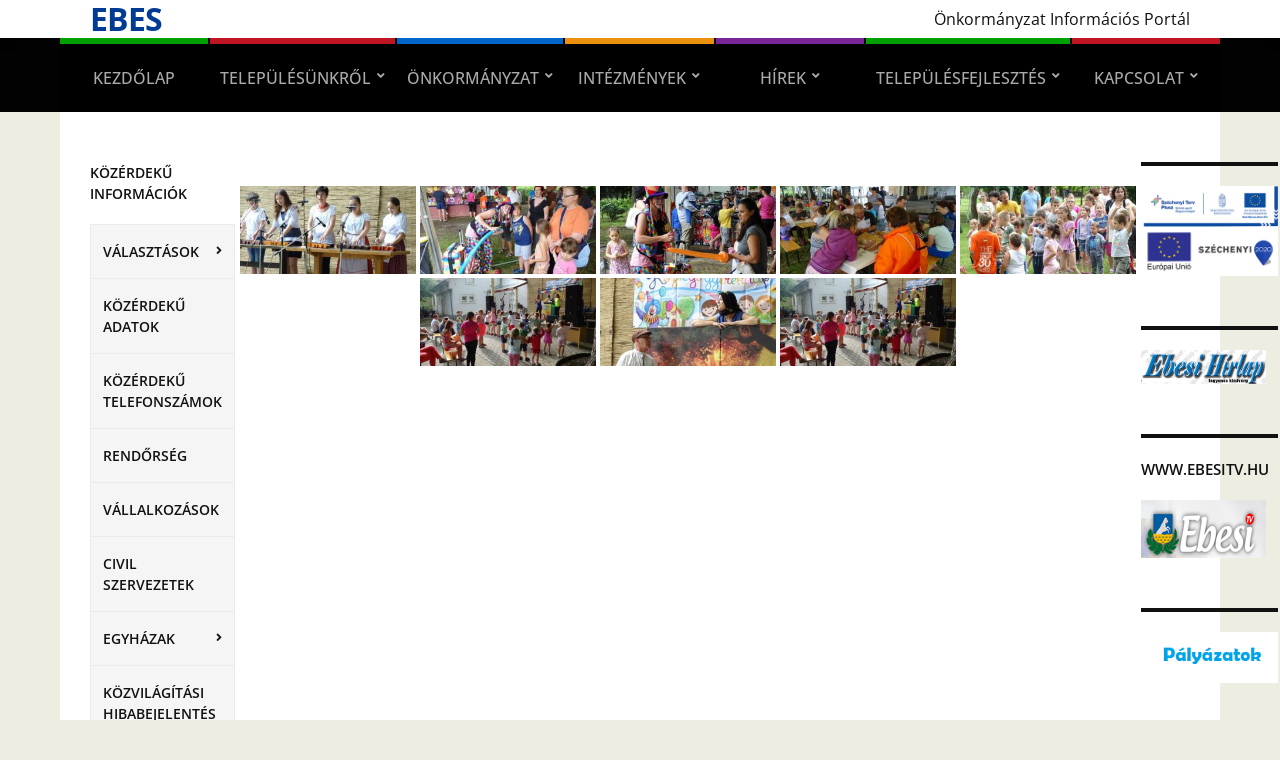

--- FILE ---
content_type: text/html; charset=UTF-8
request_url: http://www.ebes.hu/bwg_gallery/2018-gyereknap-2/
body_size: 19576
content:
<!DOCTYPE html>
<html lang="hu">
	<head>
		<meta charset="UTF-8" />
		<meta http-equiv="X-UA-Compatible" content="IE=edge" />
		<meta name="viewport" content="width=device-width, initial-scale=1.0" />
		<link rel="profile" href="//gmpg.org/xfn/11" />
	<title>2018 gyereknap &#8211; Ebes</title>
<meta name='robots' content='max-image-preview:large' />
	<style>img:is([sizes="auto" i], [sizes^="auto," i]) { contain-intrinsic-size: 3000px 1500px }</style>
	<link rel="alternate" type="application/rss+xml" title="Ebes &raquo; hírcsatorna" href="https://www.ebes.hu/feed/" />
<link rel="alternate" type="application/rss+xml" title="Ebes &raquo; hozzászólás hírcsatorna" href="https://www.ebes.hu/comments/feed/" />
<script type="text/javascript">
/* <![CDATA[ */
window._wpemojiSettings = {"baseUrl":"https:\/\/s.w.org\/images\/core\/emoji\/16.0.1\/72x72\/","ext":".png","svgUrl":"https:\/\/s.w.org\/images\/core\/emoji\/16.0.1\/svg\/","svgExt":".svg","source":{"concatemoji":"http:\/\/www.ebes.hu\/wp-includes\/js\/wp-emoji-release.min.js?ver=6.8.3"}};
/*! This file is auto-generated */
!function(s,n){var o,i,e;function c(e){try{var t={supportTests:e,timestamp:(new Date).valueOf()};sessionStorage.setItem(o,JSON.stringify(t))}catch(e){}}function p(e,t,n){e.clearRect(0,0,e.canvas.width,e.canvas.height),e.fillText(t,0,0);var t=new Uint32Array(e.getImageData(0,0,e.canvas.width,e.canvas.height).data),a=(e.clearRect(0,0,e.canvas.width,e.canvas.height),e.fillText(n,0,0),new Uint32Array(e.getImageData(0,0,e.canvas.width,e.canvas.height).data));return t.every(function(e,t){return e===a[t]})}function u(e,t){e.clearRect(0,0,e.canvas.width,e.canvas.height),e.fillText(t,0,0);for(var n=e.getImageData(16,16,1,1),a=0;a<n.data.length;a++)if(0!==n.data[a])return!1;return!0}function f(e,t,n,a){switch(t){case"flag":return n(e,"\ud83c\udff3\ufe0f\u200d\u26a7\ufe0f","\ud83c\udff3\ufe0f\u200b\u26a7\ufe0f")?!1:!n(e,"\ud83c\udde8\ud83c\uddf6","\ud83c\udde8\u200b\ud83c\uddf6")&&!n(e,"\ud83c\udff4\udb40\udc67\udb40\udc62\udb40\udc65\udb40\udc6e\udb40\udc67\udb40\udc7f","\ud83c\udff4\u200b\udb40\udc67\u200b\udb40\udc62\u200b\udb40\udc65\u200b\udb40\udc6e\u200b\udb40\udc67\u200b\udb40\udc7f");case"emoji":return!a(e,"\ud83e\udedf")}return!1}function g(e,t,n,a){var r="undefined"!=typeof WorkerGlobalScope&&self instanceof WorkerGlobalScope?new OffscreenCanvas(300,150):s.createElement("canvas"),o=r.getContext("2d",{willReadFrequently:!0}),i=(o.textBaseline="top",o.font="600 32px Arial",{});return e.forEach(function(e){i[e]=t(o,e,n,a)}),i}function t(e){var t=s.createElement("script");t.src=e,t.defer=!0,s.head.appendChild(t)}"undefined"!=typeof Promise&&(o="wpEmojiSettingsSupports",i=["flag","emoji"],n.supports={everything:!0,everythingExceptFlag:!0},e=new Promise(function(e){s.addEventListener("DOMContentLoaded",e,{once:!0})}),new Promise(function(t){var n=function(){try{var e=JSON.parse(sessionStorage.getItem(o));if("object"==typeof e&&"number"==typeof e.timestamp&&(new Date).valueOf()<e.timestamp+604800&&"object"==typeof e.supportTests)return e.supportTests}catch(e){}return null}();if(!n){if("undefined"!=typeof Worker&&"undefined"!=typeof OffscreenCanvas&&"undefined"!=typeof URL&&URL.createObjectURL&&"undefined"!=typeof Blob)try{var e="postMessage("+g.toString()+"("+[JSON.stringify(i),f.toString(),p.toString(),u.toString()].join(",")+"));",a=new Blob([e],{type:"text/javascript"}),r=new Worker(URL.createObjectURL(a),{name:"wpTestEmojiSupports"});return void(r.onmessage=function(e){c(n=e.data),r.terminate(),t(n)})}catch(e){}c(n=g(i,f,p,u))}t(n)}).then(function(e){for(var t in e)n.supports[t]=e[t],n.supports.everything=n.supports.everything&&n.supports[t],"flag"!==t&&(n.supports.everythingExceptFlag=n.supports.everythingExceptFlag&&n.supports[t]);n.supports.everythingExceptFlag=n.supports.everythingExceptFlag&&!n.supports.flag,n.DOMReady=!1,n.readyCallback=function(){n.DOMReady=!0}}).then(function(){return e}).then(function(){var e;n.supports.everything||(n.readyCallback(),(e=n.source||{}).concatemoji?t(e.concatemoji):e.wpemoji&&e.twemoji&&(t(e.twemoji),t(e.wpemoji)))}))}((window,document),window._wpemojiSettings);
/* ]]> */
</script>
<link rel='stylesheet' id='twb-open-sans-css' href='https://fonts.googleapis.com/css?family=Open+Sans%3A300%2C400%2C500%2C600%2C700%2C800&#038;display=swap&#038;ver=6.8.3' type='text/css' media='all' />
<link rel='stylesheet' id='twbbwg-global-css' href='http://www.ebes.hu/wp-content/plugins/photo-gallery/booster/assets/css/global.css?ver=1.0.0' type='text/css' media='all' />
<link rel='stylesheet' id='pt-cv-public-style-css' href='http://www.ebes.hu/wp-content/plugins/content-views-query-and-display-post-page/public/assets/css/cv.css?ver=4.2.1' type='text/css' media='all' />
<style id='wp-emoji-styles-inline-css' type='text/css'>

	img.wp-smiley, img.emoji {
		display: inline !important;
		border: none !important;
		box-shadow: none !important;
		height: 1em !important;
		width: 1em !important;
		margin: 0 0.07em !important;
		vertical-align: -0.1em !important;
		background: none !important;
		padding: 0 !important;
	}
</style>
<link rel='stylesheet' id='wp-block-library-css' href='http://www.ebes.hu/wp-includes/css/dist/block-library/style.min.css?ver=6.8.3' type='text/css' media='all' />
<style id='classic-theme-styles-inline-css' type='text/css'>
/*! This file is auto-generated */
.wp-block-button__link{color:#fff;background-color:#32373c;border-radius:9999px;box-shadow:none;text-decoration:none;padding:calc(.667em + 2px) calc(1.333em + 2px);font-size:1.125em}.wp-block-file__button{background:#32373c;color:#fff;text-decoration:none}
</style>
<style id='pdfemb-pdf-embedder-viewer-style-inline-css' type='text/css'>
.wp-block-pdfemb-pdf-embedder-viewer{max-width:none}

</style>
<style id='global-styles-inline-css' type='text/css'>
:root{--wp--preset--aspect-ratio--square: 1;--wp--preset--aspect-ratio--4-3: 4/3;--wp--preset--aspect-ratio--3-4: 3/4;--wp--preset--aspect-ratio--3-2: 3/2;--wp--preset--aspect-ratio--2-3: 2/3;--wp--preset--aspect-ratio--16-9: 16/9;--wp--preset--aspect-ratio--9-16: 9/16;--wp--preset--color--black: #000000;--wp--preset--color--cyan-bluish-gray: #abb8c3;--wp--preset--color--white: #ffffff;--wp--preset--color--pale-pink: #f78da7;--wp--preset--color--vivid-red: #cf2e2e;--wp--preset--color--luminous-vivid-orange: #ff6900;--wp--preset--color--luminous-vivid-amber: #fcb900;--wp--preset--color--light-green-cyan: #7bdcb5;--wp--preset--color--vivid-green-cyan: #00d084;--wp--preset--color--pale-cyan-blue: #8ed1fc;--wp--preset--color--vivid-cyan-blue: #0693e3;--wp--preset--color--vivid-purple: #9b51e0;--wp--preset--gradient--vivid-cyan-blue-to-vivid-purple: linear-gradient(135deg,rgba(6,147,227,1) 0%,rgb(155,81,224) 100%);--wp--preset--gradient--light-green-cyan-to-vivid-green-cyan: linear-gradient(135deg,rgb(122,220,180) 0%,rgb(0,208,130) 100%);--wp--preset--gradient--luminous-vivid-amber-to-luminous-vivid-orange: linear-gradient(135deg,rgba(252,185,0,1) 0%,rgba(255,105,0,1) 100%);--wp--preset--gradient--luminous-vivid-orange-to-vivid-red: linear-gradient(135deg,rgba(255,105,0,1) 0%,rgb(207,46,46) 100%);--wp--preset--gradient--very-light-gray-to-cyan-bluish-gray: linear-gradient(135deg,rgb(238,238,238) 0%,rgb(169,184,195) 100%);--wp--preset--gradient--cool-to-warm-spectrum: linear-gradient(135deg,rgb(74,234,220) 0%,rgb(151,120,209) 20%,rgb(207,42,186) 40%,rgb(238,44,130) 60%,rgb(251,105,98) 80%,rgb(254,248,76) 100%);--wp--preset--gradient--blush-light-purple: linear-gradient(135deg,rgb(255,206,236) 0%,rgb(152,150,240) 100%);--wp--preset--gradient--blush-bordeaux: linear-gradient(135deg,rgb(254,205,165) 0%,rgb(254,45,45) 50%,rgb(107,0,62) 100%);--wp--preset--gradient--luminous-dusk: linear-gradient(135deg,rgb(255,203,112) 0%,rgb(199,81,192) 50%,rgb(65,88,208) 100%);--wp--preset--gradient--pale-ocean: linear-gradient(135deg,rgb(255,245,203) 0%,rgb(182,227,212) 50%,rgb(51,167,181) 100%);--wp--preset--gradient--electric-grass: linear-gradient(135deg,rgb(202,248,128) 0%,rgb(113,206,126) 100%);--wp--preset--gradient--midnight: linear-gradient(135deg,rgb(2,3,129) 0%,rgb(40,116,252) 100%);--wp--preset--font-size--small: 13px;--wp--preset--font-size--medium: 20px;--wp--preset--font-size--large: 36px;--wp--preset--font-size--x-large: 42px;--wp--preset--spacing--20: 0.44rem;--wp--preset--spacing--30: 0.67rem;--wp--preset--spacing--40: 1rem;--wp--preset--spacing--50: 1.5rem;--wp--preset--spacing--60: 2.25rem;--wp--preset--spacing--70: 3.38rem;--wp--preset--spacing--80: 5.06rem;--wp--preset--shadow--natural: 6px 6px 9px rgba(0, 0, 0, 0.2);--wp--preset--shadow--deep: 12px 12px 50px rgba(0, 0, 0, 0.4);--wp--preset--shadow--sharp: 6px 6px 0px rgba(0, 0, 0, 0.2);--wp--preset--shadow--outlined: 6px 6px 0px -3px rgba(255, 255, 255, 1), 6px 6px rgba(0, 0, 0, 1);--wp--preset--shadow--crisp: 6px 6px 0px rgba(0, 0, 0, 1);}:where(.is-layout-flex){gap: 0.5em;}:where(.is-layout-grid){gap: 0.5em;}body .is-layout-flex{display: flex;}.is-layout-flex{flex-wrap: wrap;align-items: center;}.is-layout-flex > :is(*, div){margin: 0;}body .is-layout-grid{display: grid;}.is-layout-grid > :is(*, div){margin: 0;}:where(.wp-block-columns.is-layout-flex){gap: 2em;}:where(.wp-block-columns.is-layout-grid){gap: 2em;}:where(.wp-block-post-template.is-layout-flex){gap: 1.25em;}:where(.wp-block-post-template.is-layout-grid){gap: 1.25em;}.has-black-color{color: var(--wp--preset--color--black) !important;}.has-cyan-bluish-gray-color{color: var(--wp--preset--color--cyan-bluish-gray) !important;}.has-white-color{color: var(--wp--preset--color--white) !important;}.has-pale-pink-color{color: var(--wp--preset--color--pale-pink) !important;}.has-vivid-red-color{color: var(--wp--preset--color--vivid-red) !important;}.has-luminous-vivid-orange-color{color: var(--wp--preset--color--luminous-vivid-orange) !important;}.has-luminous-vivid-amber-color{color: var(--wp--preset--color--luminous-vivid-amber) !important;}.has-light-green-cyan-color{color: var(--wp--preset--color--light-green-cyan) !important;}.has-vivid-green-cyan-color{color: var(--wp--preset--color--vivid-green-cyan) !important;}.has-pale-cyan-blue-color{color: var(--wp--preset--color--pale-cyan-blue) !important;}.has-vivid-cyan-blue-color{color: var(--wp--preset--color--vivid-cyan-blue) !important;}.has-vivid-purple-color{color: var(--wp--preset--color--vivid-purple) !important;}.has-black-background-color{background-color: var(--wp--preset--color--black) !important;}.has-cyan-bluish-gray-background-color{background-color: var(--wp--preset--color--cyan-bluish-gray) !important;}.has-white-background-color{background-color: var(--wp--preset--color--white) !important;}.has-pale-pink-background-color{background-color: var(--wp--preset--color--pale-pink) !important;}.has-vivid-red-background-color{background-color: var(--wp--preset--color--vivid-red) !important;}.has-luminous-vivid-orange-background-color{background-color: var(--wp--preset--color--luminous-vivid-orange) !important;}.has-luminous-vivid-amber-background-color{background-color: var(--wp--preset--color--luminous-vivid-amber) !important;}.has-light-green-cyan-background-color{background-color: var(--wp--preset--color--light-green-cyan) !important;}.has-vivid-green-cyan-background-color{background-color: var(--wp--preset--color--vivid-green-cyan) !important;}.has-pale-cyan-blue-background-color{background-color: var(--wp--preset--color--pale-cyan-blue) !important;}.has-vivid-cyan-blue-background-color{background-color: var(--wp--preset--color--vivid-cyan-blue) !important;}.has-vivid-purple-background-color{background-color: var(--wp--preset--color--vivid-purple) !important;}.has-black-border-color{border-color: var(--wp--preset--color--black) !important;}.has-cyan-bluish-gray-border-color{border-color: var(--wp--preset--color--cyan-bluish-gray) !important;}.has-white-border-color{border-color: var(--wp--preset--color--white) !important;}.has-pale-pink-border-color{border-color: var(--wp--preset--color--pale-pink) !important;}.has-vivid-red-border-color{border-color: var(--wp--preset--color--vivid-red) !important;}.has-luminous-vivid-orange-border-color{border-color: var(--wp--preset--color--luminous-vivid-orange) !important;}.has-luminous-vivid-amber-border-color{border-color: var(--wp--preset--color--luminous-vivid-amber) !important;}.has-light-green-cyan-border-color{border-color: var(--wp--preset--color--light-green-cyan) !important;}.has-vivid-green-cyan-border-color{border-color: var(--wp--preset--color--vivid-green-cyan) !important;}.has-pale-cyan-blue-border-color{border-color: var(--wp--preset--color--pale-cyan-blue) !important;}.has-vivid-cyan-blue-border-color{border-color: var(--wp--preset--color--vivid-cyan-blue) !important;}.has-vivid-purple-border-color{border-color: var(--wp--preset--color--vivid-purple) !important;}.has-vivid-cyan-blue-to-vivid-purple-gradient-background{background: var(--wp--preset--gradient--vivid-cyan-blue-to-vivid-purple) !important;}.has-light-green-cyan-to-vivid-green-cyan-gradient-background{background: var(--wp--preset--gradient--light-green-cyan-to-vivid-green-cyan) !important;}.has-luminous-vivid-amber-to-luminous-vivid-orange-gradient-background{background: var(--wp--preset--gradient--luminous-vivid-amber-to-luminous-vivid-orange) !important;}.has-luminous-vivid-orange-to-vivid-red-gradient-background{background: var(--wp--preset--gradient--luminous-vivid-orange-to-vivid-red) !important;}.has-very-light-gray-to-cyan-bluish-gray-gradient-background{background: var(--wp--preset--gradient--very-light-gray-to-cyan-bluish-gray) !important;}.has-cool-to-warm-spectrum-gradient-background{background: var(--wp--preset--gradient--cool-to-warm-spectrum) !important;}.has-blush-light-purple-gradient-background{background: var(--wp--preset--gradient--blush-light-purple) !important;}.has-blush-bordeaux-gradient-background{background: var(--wp--preset--gradient--blush-bordeaux) !important;}.has-luminous-dusk-gradient-background{background: var(--wp--preset--gradient--luminous-dusk) !important;}.has-pale-ocean-gradient-background{background: var(--wp--preset--gradient--pale-ocean) !important;}.has-electric-grass-gradient-background{background: var(--wp--preset--gradient--electric-grass) !important;}.has-midnight-gradient-background{background: var(--wp--preset--gradient--midnight) !important;}.has-small-font-size{font-size: var(--wp--preset--font-size--small) !important;}.has-medium-font-size{font-size: var(--wp--preset--font-size--medium) !important;}.has-large-font-size{font-size: var(--wp--preset--font-size--large) !important;}.has-x-large-font-size{font-size: var(--wp--preset--font-size--x-large) !important;}
:where(.wp-block-post-template.is-layout-flex){gap: 1.25em;}:where(.wp-block-post-template.is-layout-grid){gap: 1.25em;}
:where(.wp-block-columns.is-layout-flex){gap: 2em;}:where(.wp-block-columns.is-layout-grid){gap: 2em;}
:root :where(.wp-block-pullquote){font-size: 1.5em;line-height: 1.6;}
</style>
<link rel='stylesheet' id='bwg_fonts-css' href='http://www.ebes.hu/wp-content/plugins/photo-gallery/css/bwg-fonts/fonts.css?ver=0.0.1' type='text/css' media='all' />
<link rel='stylesheet' id='sumoselect-css' href='http://www.ebes.hu/wp-content/plugins/photo-gallery/css/sumoselect.min.css?ver=3.4.6' type='text/css' media='all' />
<link rel='stylesheet' id='mCustomScrollbar-css' href='http://www.ebes.hu/wp-content/plugins/photo-gallery/css/jquery.mCustomScrollbar.min.css?ver=3.1.5' type='text/css' media='all' />
<link rel='stylesheet' id='bwg_frontend-css' href='http://www.ebes.hu/wp-content/plugins/photo-gallery/css/styles.min.css?ver=1.8.37' type='text/css' media='all' />
<style id='wpxpo-global-style-inline-css' type='text/css'>
:root { --preset-color1: #037fff --preset-color2: #026fe0 --preset-color3: #071323 --preset-color4: #132133 --preset-color5: #34495e --preset-color6: #787676 --preset-color7: #f0f2f3 --preset-color8: #f8f9fa --preset-color9: #ffffff }
</style>
<style id='ultp-preset-colors-style-inline-css' type='text/css'>
:root { --postx_preset_Base_1_color: #f4f4ff; --postx_preset_Base_2_color: #dddff8; --postx_preset_Base_3_color: #B4B4D6; --postx_preset_Primary_color: #3323f0; --postx_preset_Secondary_color: #4a5fff; --postx_preset_Tertiary_color: #FFFFFF; --postx_preset_Contrast_3_color: #545472; --postx_preset_Contrast_2_color: #262657; --postx_preset_Contrast_1_color: #10102e; --postx_preset_Over_Primary_color: #ffffff;  }
</style>
<style id='ultp-preset-gradient-style-inline-css' type='text/css'>
:root { --postx_preset_Primary_to_Secondary_to_Right_gradient: linear-gradient(90deg, var(--postx_preset_Primary_color) 0%, var(--postx_preset_Secondary_color) 100%); --postx_preset_Primary_to_Secondary_to_Bottom_gradient: linear-gradient(180deg, var(--postx_preset_Primary_color) 0%, var(--postx_preset_Secondary_color) 100%); --postx_preset_Secondary_to_Primary_to_Right_gradient: linear-gradient(90deg, var(--postx_preset_Secondary_color) 0%, var(--postx_preset_Primary_color) 100%); --postx_preset_Secondary_to_Primary_to_Bottom_gradient: linear-gradient(180deg, var(--postx_preset_Secondary_color) 0%, var(--postx_preset_Primary_color) 100%); --postx_preset_Cold_Evening_gradient: linear-gradient(0deg, rgb(12, 52, 131) 0%, rgb(162, 182, 223) 100%, rgb(107, 140, 206) 100%, rgb(162, 182, 223) 100%); --postx_preset_Purple_Division_gradient: linear-gradient(0deg, rgb(112, 40, 228) 0%, rgb(229, 178, 202) 100%); --postx_preset_Over_Sun_gradient: linear-gradient(60deg, rgb(171, 236, 214) 0%, rgb(251, 237, 150) 100%); --postx_preset_Morning_Salad_gradient: linear-gradient(-255deg, rgb(183, 248, 219) 0%, rgb(80, 167, 194) 100%); --postx_preset_Fabled_Sunset_gradient: linear-gradient(-270deg, rgb(35, 21, 87) 0%, rgb(68, 16, 122) 29%, rgb(255, 19, 97) 67%, rgb(255, 248, 0) 100%);  }
</style>
<style id='ultp-preset-typo-style-inline-css' type='text/css'>
@import url('https://fonts.googleapis.com/css?family=Roboto:100,100i,300,300i,400,400i,500,500i,700,700i,900,900i'); :root { --postx_preset_Heading_typo_font_family: Roboto; --postx_preset_Heading_typo_font_family_type: sans-serif; --postx_preset_Heading_typo_font_weight: 600; --postx_preset_Heading_typo_text_transform: capitalize; --postx_preset_Body_and_Others_typo_font_family: Roboto; --postx_preset_Body_and_Others_typo_font_family_type: sans-serif; --postx_preset_Body_and_Others_typo_font_weight: 400; --postx_preset_Body_and_Others_typo_text_transform: lowercase; --postx_preset_body_typo_font_size_lg: 16px; --postx_preset_paragraph_1_typo_font_size_lg: 12px; --postx_preset_paragraph_2_typo_font_size_lg: 12px; --postx_preset_paragraph_3_typo_font_size_lg: 12px; --postx_preset_heading_h1_typo_font_size_lg: 42px; --postx_preset_heading_h2_typo_font_size_lg: 36px; --postx_preset_heading_h3_typo_font_size_lg: 30px; --postx_preset_heading_h4_typo_font_size_lg: 24px; --postx_preset_heading_h5_typo_font_size_lg: 20px; --postx_preset_heading_h6_typo_font_size_lg: 16px; }
</style>
<link rel='stylesheet' id='dashicons-css' href='http://www.ebes.hu/wp-includes/css/dashicons.min.css?ver=6.8.3' type='text/css' media='all' />
<link rel='stylesheet' id='city-hall-style-css' href='http://www.ebes.hu/wp-content/themes/city-hall/style.css?ver=2.3.1' type='text/css' media='all' />
<link rel='stylesheet' id='ilovewp-icomoon-css' href='http://www.ebes.hu/wp-content/themes/city-hall/css/icomoon.css?ver=2.3.1' type='text/css' media='all' />
<script type="text/javascript" src="http://www.ebes.hu/wp-includes/js/jquery/jquery.min.js?ver=3.7.1" id="jquery-core-js"></script>
<script type="text/javascript" src="http://www.ebes.hu/wp-includes/js/jquery/jquery-migrate.min.js?ver=3.4.1" id="jquery-migrate-js"></script>
<script type="text/javascript" src="http://www.ebes.hu/wp-content/plugins/photo-gallery/booster/assets/js/circle-progress.js?ver=1.2.2" id="twbbwg-circle-js"></script>
<script type="text/javascript" id="twbbwg-global-js-extra">
/* <![CDATA[ */
var twb = {"nonce":"6c6a7cec31","ajax_url":"https:\/\/www.ebes.hu\/wp-admin\/admin-ajax.php","plugin_url":"http:\/\/www.ebes.hu\/wp-content\/plugins\/photo-gallery\/booster","href":"https:\/\/www.ebes.hu\/wp-admin\/admin.php?page=twbbwg_photo-gallery"};
var twb = {"nonce":"6c6a7cec31","ajax_url":"https:\/\/www.ebes.hu\/wp-admin\/admin-ajax.php","plugin_url":"http:\/\/www.ebes.hu\/wp-content\/plugins\/photo-gallery\/booster","href":"https:\/\/www.ebes.hu\/wp-admin\/admin.php?page=twbbwg_photo-gallery"};
/* ]]> */
</script>
<script type="text/javascript" src="http://www.ebes.hu/wp-content/plugins/photo-gallery/booster/assets/js/global.js?ver=1.0.0" id="twbbwg-global-js"></script>
<script type="text/javascript" src="http://www.ebes.hu/wp-content/plugins/photo-gallery/js/jquery.sumoselect.min.js?ver=3.4.6" id="sumoselect-js"></script>
<script type="text/javascript" src="http://www.ebes.hu/wp-content/plugins/photo-gallery/js/tocca.min.js?ver=2.0.9" id="bwg_mobile-js"></script>
<script type="text/javascript" src="http://www.ebes.hu/wp-content/plugins/photo-gallery/js/jquery.mCustomScrollbar.concat.min.js?ver=3.1.5" id="mCustomScrollbar-js"></script>
<script type="text/javascript" src="http://www.ebes.hu/wp-content/plugins/photo-gallery/js/jquery.fullscreen.min.js?ver=0.6.0" id="jquery-fullscreen-js"></script>
<script type="text/javascript" id="bwg_frontend-js-extra">
/* <![CDATA[ */
var bwg_objectsL10n = {"bwg_field_required":"field is required.","bwg_mail_validation":"This is not a valid email address.","bwg_search_result":"There are no images matching your search.","bwg_select_tag":"Select Tag","bwg_order_by":"Order By","bwg_search":"Search","bwg_show_ecommerce":"Show Ecommerce","bwg_hide_ecommerce":"Hide Ecommerce","bwg_show_comments":"Show Comments","bwg_hide_comments":"Hide Comments","bwg_restore":"Restore","bwg_maximize":"Maximize","bwg_fullscreen":"Fullscreen","bwg_exit_fullscreen":"Exit Fullscreen","bwg_search_tag":"SEARCH...","bwg_tag_no_match":"No tags found","bwg_all_tags_selected":"All tags selected","bwg_tags_selected":"tags selected","play":"Play","pause":"Pause","is_pro":"","bwg_play":"Play","bwg_pause":"Pause","bwg_hide_info":"Hide info","bwg_show_info":"Show info","bwg_hide_rating":"Hide rating","bwg_show_rating":"Show rating","ok":"Ok","cancel":"Cancel","select_all":"Select all","lazy_load":"0","lazy_loader":"http:\/\/www.ebes.hu\/wp-content\/plugins\/photo-gallery\/images\/ajax_loader.png","front_ajax":"0","bwg_tag_see_all":"see all tags","bwg_tag_see_less":"see less tags"};
/* ]]> */
</script>
<script type="text/javascript" src="http://www.ebes.hu/wp-content/plugins/photo-gallery/js/scripts.min.js?ver=1.8.37" id="bwg_frontend-js"></script>
<script type="text/javascript" src="http://www.ebes.hu/wp-includes/js/plupload/moxie.min.js?ver=1.3.5.1" id="moxiejs-js"></script>
<script type="text/javascript" src="http://www.ebes.hu/wp-includes/js/plupload/plupload.min.js?ver=2.1.9" id="plupload-js"></script>
<!--[if lt IE 8]>
<script type="text/javascript" src="http://www.ebes.hu/wp-includes/js/json2.min.js?ver=2015-05-03" id="json2-js"></script>
<![endif]-->
<script type="text/javascript" src="http://www.ebes.hu/wp-content/themes/city-hall/js/superfish.min.js?ver=1" id="jquery-superfish-js"></script>
<meta name="robots" content="noindex,nofollow" />
<link rel="https://api.w.org/" href="https://www.ebes.hu/wp-json/" /><link rel="EditURI" type="application/rsd+xml" title="RSD" href="https://www.ebes.hu/xmlrpc.php?rsd" />
<meta name="generator" content="WordPress 6.8.3" />
<link rel="canonical" href="https://www.ebes.hu/bwg_gallery/2018-gyereknap-2/" />
<link rel='shortlink' href='https://www.ebes.hu/?p=3211' />
<link rel="alternate" title="oEmbed (JSON)" type="application/json+oembed" href="https://www.ebes.hu/wp-json/oembed/1.0/embed?url=https%3A%2F%2Fwww.ebes.hu%2Fbwg_gallery%2F2018-gyereknap-2%2F" />
<link rel="alternate" title="oEmbed (XML)" type="text/xml+oembed" href="https://www.ebes.hu/wp-json/oembed/1.0/embed?url=https%3A%2F%2Fwww.ebes.hu%2Fbwg_gallery%2F2018-gyereknap-2%2F&#038;format=xml" />
<!-- Analytics by WP Statistics - https://wp-statistics.com -->
<style type="text/css" id="custom-background-css">
body.custom-background { background-color: #edede1; }
</style>
	<link rel="icon" href="https://www.ebes.hu/wp-content/uploads/2016/06/cropped-Ebes_logo-e1465369762436-32x32.jpg" sizes="32x32" />
<link rel="icon" href="https://www.ebes.hu/wp-content/uploads/2016/06/cropped-Ebes_logo-e1465369762436-192x192.jpg" sizes="192x192" />
<link rel="apple-touch-icon" href="https://www.ebes.hu/wp-content/uploads/2016/06/cropped-Ebes_logo-e1465369762436-180x180.jpg" />
<meta name="msapplication-TileImage" content="https://www.ebes.hu/wp-content/uploads/2016/06/cropped-Ebes_logo-e1465369762436-270x270.jpg" />
		<style type="text/css" id="wp-custom-css">
			#site-masthead-branding{
	padding: 5px 0;
}



.site-column-main-wrapper{
	#width: 900px;
}

#site-column-main .site-column-content-wrapper{
	padding: 0 20px;
}



.page-title{
	display:none;
}		</style>
		</head>

<body class="wp-singular bwg_gallery-template-default single single-bwg_gallery postid-3211 custom-background wp-embed-responsive wp-theme-city-hall postx-page  page-header-left page-menu-overlaid page-sidebar-both">


<div id="container">

	<a class="skip-link screen-reader-text" href="#site-main">Skip to content</a>
	<header id="site-masthead" class="site-section site-section-masthead">
		<div id="site-masthead-branding">
			<div class="site-section-wrapper site-wrapper-width site-section-wrapper-masthead">
				<div id="site-logo">
									<p class="site-title"><a href="https://www.ebes.hu/" rel="home">Ebes</a></p>
					<p class="site-description"></p>
								</div><!-- #site-logo -->
				<div id="site-header-extra">
										<div id="site-header-widgets"><div class="widget widget_text clearfix" id="text-3">			<div class="textwidget"><p>Önkormányzat Információs Portál</p>
</div>
		</div></div><!-- #site-header-widgets -->				</div><!-- #site-header-extra-->
			</div><!-- .site-section-wrapper .site-section-wrapper-masthead -->
		</div><!-- #site-masthead-branding -->
		<div id="site-masthead-cover-menu">
						<nav id="site-primary-nav">
				<div class="site-section-wrapper site-wrapper-width site-section-wrapper-primary-menu">
				<span id="site-mobile-menu-toggle">
	<button class="site-toggle-anchor">
		<span class="site-toggle-icon site-toggle-icon-open is-visible icon-icomoon academia-icon-bars"></span>
		<span class="site-toggle-label site-toggle-label-open is-visible">Open Menu</span>
		<span class="site-toggle-icon site-toggle-icon-close icon-icomoon academia-icon-bars"></span>
		<span class="site-toggle-label site-toggle-label-close">Close Menu</span>
	</button><!-- .toggle-anchor -->
</span><!-- #site-mobile-menu-toggle -->

<div id="site-mobile-menu">

	<div class="menu-wrapper">

		
		<nav class="mobile-menu" aria-label="Mobile Menu">

			<ul class="mobile-menu-ul">

			<ul id="menu-fomenu" class="menu"><li id="menu-item-239" class="menu-item menu-item-type-custom menu-item-object-custom menu-item-239"><a href="http://www.ebes.hu">Kezdőlap</a></li>
<li id="menu-item-240" class="menu-item menu-item-type-custom menu-item-object-custom menu-item-has-children menu-item-240"><a href="#">Településünkről</a><button class="sub-menu-toggle toggle-anchor"><span class="screen-reader-text">Show sub menu</span><span class="icon-icomoon academia-icon-chevron-down"></span></span></button>
<ul class="sub-menu">
	<li id="menu-item-246" class="menu-item menu-item-type-post_type menu-item-object-page menu-item-246"><a href="https://www.ebes.hu/telepulesunkrol/polgarmesteri-koszonto/">Polgármesteri köszöntő</a></li>
	<li id="menu-item-324" class="menu-item menu-item-type-post_type menu-item-object-page menu-item-324"><a href="https://www.ebes.hu/telepulesunkrol/telepulestortenet/">Településtörténet</a></li>
	<li id="menu-item-321" class="menu-item menu-item-type-post_type menu-item-object-page menu-item-321"><a href="https://www.ebes.hu/telepulesunkrol/latnivalok/">Látnivalók</a></li>
	<li id="menu-item-320" class="menu-item menu-item-type-post_type menu-item-object-page menu-item-320"><a href="https://www.ebes.hu/telepulesunkrol/kornyek-latnivalok/">Környék látnivalók</a></li>
	<li id="menu-item-323" class="menu-item menu-item-type-post_type menu-item-object-page menu-item-323"><a href="https://www.ebes.hu/telepulesunkrol/telepulesi-ertektar/">Települési Értéktár</a></li>
	<li id="menu-item-322" class="menu-item menu-item-type-post_type menu-item-object-page menu-item-322"><a href="https://www.ebes.hu/telepulesunkrol/szallashelyek/">Szálláshelyek</a></li>
	<li id="menu-item-3878" class="menu-item menu-item-type-post_type menu-item-object-page menu-item-3878"><a href="https://www.ebes.hu/telepulesunkrol/galeria/">Galéria</a></li>
</ul>
</li>
<li id="menu-item-241" class="menu-item menu-item-type-custom menu-item-object-custom menu-item-has-children menu-item-241"><a href="#">Önkormányzat</a><button class="sub-menu-toggle toggle-anchor"><span class="screen-reader-text">Show sub menu</span><span class="icon-icomoon academia-icon-chevron-down"></span></span></button>
<ul class="sub-menu">
	<li id="menu-item-3589" class="menu-item menu-item-type-post_type menu-item-object-page menu-item-3589"><a href="https://www.ebes.hu/onkormanyzat/adatvedelem/">Adatvédelem</a></li>
	<li id="menu-item-303" class="menu-item menu-item-type-post_type menu-item-object-page menu-item-303"><a href="https://www.ebes.hu/onkormanyzat/kepviselo-testulet/">Képviselő-testület</a></li>
	<li id="menu-item-307" class="menu-item menu-item-type-post_type menu-item-object-page menu-item-307"><a href="https://www.ebes.hu/onkormanyzat/rendeletek/">Rendeletek</a></li>
	<li id="menu-item-1472" class="menu-item menu-item-type-custom menu-item-object-custom menu-item-has-children menu-item-1472"><a href="#">Testületi ülések</a><button class="sub-menu-toggle toggle-anchor"><span class="screen-reader-text">Show sub menu</span><span class="icon-icomoon academia-icon-chevron-down"></span></span></button>
	<ul class="sub-menu">
		<li id="menu-item-1469" class="menu-item menu-item-type-post_type menu-item-object-page menu-item-1469"><a href="https://www.ebes.hu/onkormanyzat/onkormanyzat/meghivo/">Meghívó</a></li>
		<li id="menu-item-1468" class="menu-item menu-item-type-post_type menu-item-object-page menu-item-1468"><a href="https://www.ebes.hu/onkormanyzat/onkormanyzat/napirend/">Napirend</a></li>
		<li id="menu-item-1471" class="menu-item menu-item-type-post_type menu-item-object-page menu-item-1471"><a href="https://www.ebes.hu/onkormanyzat/testuleti-ulesek/">Jegyzőkönyv</a></li>
	</ul>
</li>
	<li id="menu-item-306" class="menu-item menu-item-type-post_type menu-item-object-page menu-item-306"><a href="https://www.ebes.hu/onkormanyzat/polgarmesteri-hivatal/">Polgármesteri Hivatal</a></li>
	<li id="menu-item-304" class="menu-item menu-item-type-post_type menu-item-object-page menu-item-304"><a href="https://www.ebes.hu/onkormanyzat/letoltheto-dokumentumok/">Letölthető dokumentumok</a></li>
	<li id="menu-item-2933" class="menu-item menu-item-type-post_type menu-item-object-page menu-item-2933"><a href="https://www.ebes.hu/elektronikus-ugyintezes/">Elektronikus ügyintézés</a></li>
</ul>
</li>
<li id="menu-item-242" class="menu-item menu-item-type-custom menu-item-object-custom menu-item-has-children menu-item-242"><a href="#">Intézmények</a><button class="sub-menu-toggle toggle-anchor"><span class="screen-reader-text">Show sub menu</span><span class="icon-icomoon academia-icon-chevron-down"></span></span></button>
<ul class="sub-menu">
	<li id="menu-item-311" class="menu-item menu-item-type-post_type menu-item-object-page menu-item-311"><a href="https://www.ebes.hu/onkormanyzati-intezmenyek/arany-j-m-a-k-t-ny-a-es-ami/">Ebesi Arany János Magyar &#8211; Angol Két Tanítási Nyelvű Általános Iskola</a></li>
	<li id="menu-item-312" class="menu-item menu-item-type-post_type menu-item-object-page menu-item-312"><a href="https://www.ebes.hu/onkormanyzati-intezmenyek/benedek-elek-ovoda/">Benedek Elek Óvoda és Bölcsőde</a></li>
	<li id="menu-item-310" class="menu-item menu-item-type-post_type menu-item-object-page menu-item-310"><a href="https://www.ebes.hu/onkormanyzati-intezmenyek/alapszolgaltatasi-kozpont/">Ebesi Alapszolgáltatási Központ és Idősek Otthona</a></li>
	<li id="menu-item-313" class="menu-item menu-item-type-post_type menu-item-object-page menu-item-313"><a href="https://www.ebes.hu/onkormanyzati-intezmenyek/ebes-kult-kozhasznu-nonprofit-kft/">Ebes Kulturális Közhasznú Nonprofit Kft.</a></li>
	<li id="menu-item-314" class="menu-item menu-item-type-post_type menu-item-object-page menu-item-314"><a href="https://www.ebes.hu/onkormanyzati-intezmenyek/ebesi-kozseggondnoksag-kft/">Ebesi Községgondnokság Kft.</a></li>
	<li id="menu-item-315" class="menu-item menu-item-type-post_type menu-item-object-page menu-item-has-children menu-item-315"><a href="https://www.ebes.hu/onkormanyzati-intezmenyek/egeszsegugy/">Egészségügy</a><button class="sub-menu-toggle toggle-anchor"><span class="screen-reader-text">Show sub menu</span><span class="icon-icomoon academia-icon-chevron-down"></span></span></button>
	<ul class="sub-menu">
		<li id="menu-item-317" class="menu-item menu-item-type-post_type menu-item-object-page menu-item-317"><a href="https://www.ebes.hu/onkormanyzati-intezmenyek/egeszsegugy/haziorvosi/">Háziorvosi szolgálat</a></li>
		<li id="menu-item-316" class="menu-item menu-item-type-post_type menu-item-object-page menu-item-316"><a href="https://www.ebes.hu/onkormanyzati-intezmenyek/egeszsegugy/fogorvosi/">Fogászati ellátás</a></li>
		<li id="menu-item-318" class="menu-item menu-item-type-post_type menu-item-object-page menu-item-318"><a href="https://www.ebes.hu/onkormanyzati-intezmenyek/egeszsegugy/vedonoi/">Védőnői szolgálat</a></li>
	</ul>
</li>
</ul>
</li>
<li id="menu-item-243" class="menu-item menu-item-type-custom menu-item-object-custom menu-item-has-children menu-item-243"><a href="#">Hírek</a><button class="sub-menu-toggle toggle-anchor"><span class="screen-reader-text">Show sub menu</span><span class="icon-icomoon academia-icon-chevron-down"></span></span></button>
<ul class="sub-menu">
	<li id="menu-item-326" class="menu-item menu-item-type-taxonomy menu-item-object-category menu-item-326"><a href="https://www.ebes.hu/category/hirek/aktualis/">Aktuális</a></li>
	<li id="menu-item-1070" class="menu-item menu-item-type-custom menu-item-object-custom menu-item-1070"><a target="_blank" href="http://ebesitv.hu/">EbesiTV</a></li>
	<li id="menu-item-328" class="menu-item menu-item-type-taxonomy menu-item-object-category menu-item-328"><a href="https://www.ebes.hu/category/hirek/ebesi-hirlap/">Ebesi Hírlap</a></li>
	<li id="menu-item-329" class="menu-item menu-item-type-taxonomy menu-item-object-category menu-item-329"><a href="https://www.ebes.hu/category/hirek/palyazati-hirek/">Pályázati hírek</a></li>
	<li id="menu-item-330" class="menu-item menu-item-type-taxonomy menu-item-object-category menu-item-330"><a href="https://www.ebes.hu/category/hirek/rendezvenynaptar/">Rendezvénynaptár</a></li>
	<li id="menu-item-1031" class="menu-item menu-item-type-post_type menu-item-object-post menu-item-1031"><a href="https://www.ebes.hu/aktualis-orvosi-ugyelet/">Aktuális orvosi ügyelet</a></li>
</ul>
</li>
<li id="menu-item-244" class="menu-item menu-item-type-custom menu-item-object-custom menu-item-has-children menu-item-244"><a href="#">Településfejlesztés</a><button class="sub-menu-toggle toggle-anchor"><span class="screen-reader-text">Show sub menu</span><span class="icon-icomoon academia-icon-chevron-down"></span></span></button>
<ul class="sub-menu">
	<li id="menu-item-3058" class="menu-item menu-item-type-custom menu-item-object-custom menu-item-has-children menu-item-3058"><a href="#">Ipari park</a><button class="sub-menu-toggle toggle-anchor"><span class="screen-reader-text">Show sub menu</span><span class="icon-icomoon academia-icon-chevron-down"></span></span></button>
	<ul class="sub-menu">
		<li id="menu-item-351" class="menu-item menu-item-type-post_type menu-item-object-page menu-item-351"><a href="https://www.ebes.hu/telepulesfejlesztes/ipari-park/">Ipari park bemutató</a></li>
		<li id="menu-item-6831" class="menu-item menu-item-type-post_type menu-item-object-page menu-item-6831"><a href="https://www.ebes.hu/ipari-park-hirdetmenye/">Ipari park hirdetmények</a></li>
	</ul>
</li>
	<li id="menu-item-352" class="menu-item menu-item-type-custom menu-item-object-custom menu-item-has-children menu-item-352"><a href="#">Településrendezési eszközök</a><button class="sub-menu-toggle toggle-anchor"><span class="screen-reader-text">Show sub menu</span><span class="icon-icomoon academia-icon-chevron-down"></span></span></button>
	<ul class="sub-menu">
		<li id="menu-item-2830" class="menu-item menu-item-type-post_type menu-item-object-page menu-item-2830"><a href="https://www.ebes.hu/interaktiv-szabalyozasi-terv/">Interaktív szabályozási terv</a></li>
		<li id="menu-item-2951" class="menu-item menu-item-type-post_type menu-item-object-page menu-item-2951"><a href="https://www.ebes.hu/rendezesi-terv/">Rendezési terv</a></li>
	</ul>
</li>
	<li id="menu-item-347" class="menu-item menu-item-type-post_type menu-item-object-page menu-item-347"><a href="https://www.ebes.hu/telepulesfejlesztes/megvalositott-fejlesztesek/">Megvalósított fejlesztések</a></li>
	<li id="menu-item-346" class="menu-item menu-item-type-post_type menu-item-object-page menu-item-346"><a href="https://www.ebes.hu/telepulesfejlesztes/folyamatban-levo-beruhazasok/">Folyamatban lévő beruházások</a></li>
	<li id="menu-item-2767" class="menu-item menu-item-type-post_type menu-item-object-page menu-item-2767"><a href="https://www.ebes.hu/videkfejlesztesi-program/">Vidékfejlesztési Program</a></li>
	<li id="menu-item-2147" class="menu-item menu-item-type-post_type menu-item-object-page menu-item-has-children menu-item-2147"><a href="https://www.ebes.hu/top-palyazatok/">TOP pályázatok</a><button class="sub-menu-toggle toggle-anchor"><span class="screen-reader-text">Show sub menu</span><span class="icon-icomoon academia-icon-chevron-down"></span></span></button>
	<ul class="sub-menu">
		<li id="menu-item-2148" class="menu-item menu-item-type-post_type menu-item-object-page menu-item-2148"><a href="https://www.ebes.hu/top-1-1-1-15-hb1-2016-00001/">TOP-1.1.1-15-HB1-2016-00001 (ipari park)</a></li>
		<li id="menu-item-2351" class="menu-item menu-item-type-post_type menu-item-object-page menu-item-2351"><a href="https://www.ebes.hu/top-3-1-1-15-hb1-2016-00002-kerekparut/">TOP-3.1.1-15-HB1-2016-00002 (kerékpárút)</a></li>
		<li id="menu-item-2352" class="menu-item menu-item-type-post_type menu-item-object-page menu-item-2352"><a href="https://www.ebes.hu/top-1-4-1-15-hb1-2016-00001-ovoda/">TOP-1.4.1-15-HB1-2016-00001 (Óvoda)</a></li>
		<li id="menu-item-4375" class="menu-item menu-item-type-post_type menu-item-object-page menu-item-4375"><a href="https://www.ebes.hu/top-1-4-1-19-hb1-00001-bolcsode/">TOP-1.4.1-19-HB1-2019-00001 (Bölcsőde)</a></li>
	</ul>
</li>
	<li id="menu-item-3635" class="menu-item menu-item-type-post_type menu-item-object-page menu-item-3635"><a href="https://www.ebes.hu/efop-1-5-3-16-2017-00043/">EFOP-1.5.3-16-2017-00043</a></li>
	<li id="menu-item-6166" class="menu-item menu-item-type-post_type menu-item-object-page menu-item-6166"><a href="https://www.ebes.hu/top_plusz-3-3-1-21-hb1-2022-00002/">TOP_PLUSZ-3.3.1-21-HB1-2022-00002</a></li>
	<li id="menu-item-6380" class="menu-item menu-item-type-post_type menu-item-object-page menu-item-6380"><a href="https://www.ebes.hu/top_plusz-1-2-3-21-hb1-2022-00001/">TOP_PLUSZ-1.2.3-21-HB1-2022-00001</a></li>
	<li id="menu-item-6403" class="menu-item menu-item-type-post_type menu-item-object-page menu-item-6403"><a href="https://www.ebes.hu/top_plusz-2-1-1-21-hb1-2022-00005/">TOP_PLUSZ 2.1.1-21-HB1-2022-00005</a></li>
</ul>
</li>
<li id="menu-item-245" class="menu-item menu-item-type-custom menu-item-object-custom menu-item-has-children menu-item-245"><a href="#">Kapcsolat</a><button class="sub-menu-toggle toggle-anchor"><span class="screen-reader-text">Show sub menu</span><span class="icon-icomoon academia-icon-chevron-down"></span></span></button>
<ul class="sub-menu">
	<li id="menu-item-358" class="menu-item menu-item-type-post_type menu-item-object-page menu-item-358"><a href="https://www.ebes.hu/kapcsolat/elerhetosegek/">Elérhetőségek</a></li>
	<li id="menu-item-1283" class="menu-item menu-item-type-post_type menu-item-object-page menu-item-1283"><a href="https://www.ebes.hu/kapcsolat/uzenetkuldes/">Üzenetküldés</a></li>
</ul>
</li>
</ul>
			</ul><!-- .mobile-menu-ul -->

		</nav><!-- .mobile-menu -->

	</div><!-- .menu-wrapper -->

</div><!-- #site-mobile-menu -->
<ul id="site-primary-menu" class="large-nav sf-menu"><li class="menu-item menu-item-type-custom menu-item-object-custom menu-item-239"><a href="http://www.ebes.hu">Kezdőlap</a></li>
<li class="menu-item menu-item-type-custom menu-item-object-custom menu-item-has-children menu-item-240"><a href="#">Településünkről</a>
<ul class="sub-menu">
	<li class="menu-item menu-item-type-post_type menu-item-object-page menu-item-246"><a href="https://www.ebes.hu/telepulesunkrol/polgarmesteri-koszonto/">Polgármesteri köszöntő</a></li>
	<li class="menu-item menu-item-type-post_type menu-item-object-page menu-item-324"><a href="https://www.ebes.hu/telepulesunkrol/telepulestortenet/">Településtörténet</a></li>
	<li class="menu-item menu-item-type-post_type menu-item-object-page menu-item-321"><a href="https://www.ebes.hu/telepulesunkrol/latnivalok/">Látnivalók</a></li>
	<li class="menu-item menu-item-type-post_type menu-item-object-page menu-item-320"><a href="https://www.ebes.hu/telepulesunkrol/kornyek-latnivalok/">Környék látnivalók</a></li>
	<li class="menu-item menu-item-type-post_type menu-item-object-page menu-item-323"><a href="https://www.ebes.hu/telepulesunkrol/telepulesi-ertektar/">Települési Értéktár</a></li>
	<li class="menu-item menu-item-type-post_type menu-item-object-page menu-item-322"><a href="https://www.ebes.hu/telepulesunkrol/szallashelyek/">Szálláshelyek</a></li>
	<li class="menu-item menu-item-type-post_type menu-item-object-page menu-item-3878"><a href="https://www.ebes.hu/telepulesunkrol/galeria/">Galéria</a></li>
</ul>
</li>
<li class="menu-item menu-item-type-custom menu-item-object-custom menu-item-has-children menu-item-241"><a href="#">Önkormányzat</a>
<ul class="sub-menu">
	<li class="menu-item menu-item-type-post_type menu-item-object-page menu-item-3589"><a href="https://www.ebes.hu/onkormanyzat/adatvedelem/">Adatvédelem</a></li>
	<li class="menu-item menu-item-type-post_type menu-item-object-page menu-item-303"><a href="https://www.ebes.hu/onkormanyzat/kepviselo-testulet/">Képviselő-testület</a></li>
	<li class="menu-item menu-item-type-post_type menu-item-object-page menu-item-307"><a href="https://www.ebes.hu/onkormanyzat/rendeletek/">Rendeletek</a></li>
	<li class="menu-item menu-item-type-custom menu-item-object-custom menu-item-has-children menu-item-1472"><a href="#">Testületi ülések</a>
	<ul class="sub-menu">
		<li class="menu-item menu-item-type-post_type menu-item-object-page menu-item-1469"><a href="https://www.ebes.hu/onkormanyzat/onkormanyzat/meghivo/">Meghívó</a></li>
		<li class="menu-item menu-item-type-post_type menu-item-object-page menu-item-1468"><a href="https://www.ebes.hu/onkormanyzat/onkormanyzat/napirend/">Napirend</a></li>
		<li class="menu-item menu-item-type-post_type menu-item-object-page menu-item-1471"><a href="https://www.ebes.hu/onkormanyzat/testuleti-ulesek/">Jegyzőkönyv</a></li>
	</ul>
</li>
	<li class="menu-item menu-item-type-post_type menu-item-object-page menu-item-306"><a href="https://www.ebes.hu/onkormanyzat/polgarmesteri-hivatal/">Polgármesteri Hivatal</a></li>
	<li class="menu-item menu-item-type-post_type menu-item-object-page menu-item-304"><a href="https://www.ebes.hu/onkormanyzat/letoltheto-dokumentumok/">Letölthető dokumentumok</a></li>
	<li class="menu-item menu-item-type-post_type menu-item-object-page menu-item-2933"><a href="https://www.ebes.hu/elektronikus-ugyintezes/">Elektronikus ügyintézés</a></li>
</ul>
</li>
<li class="menu-item menu-item-type-custom menu-item-object-custom menu-item-has-children menu-item-242"><a href="#">Intézmények</a>
<ul class="sub-menu">
	<li class="menu-item menu-item-type-post_type menu-item-object-page menu-item-311"><a href="https://www.ebes.hu/onkormanyzati-intezmenyek/arany-j-m-a-k-t-ny-a-es-ami/">Ebesi Arany János Magyar &#8211; Angol Két Tanítási Nyelvű Általános Iskola</a></li>
	<li class="menu-item menu-item-type-post_type menu-item-object-page menu-item-312"><a href="https://www.ebes.hu/onkormanyzati-intezmenyek/benedek-elek-ovoda/">Benedek Elek Óvoda és Bölcsőde</a></li>
	<li class="menu-item menu-item-type-post_type menu-item-object-page menu-item-310"><a href="https://www.ebes.hu/onkormanyzati-intezmenyek/alapszolgaltatasi-kozpont/">Ebesi Alapszolgáltatási Központ és Idősek Otthona</a></li>
	<li class="menu-item menu-item-type-post_type menu-item-object-page menu-item-313"><a href="https://www.ebes.hu/onkormanyzati-intezmenyek/ebes-kult-kozhasznu-nonprofit-kft/">Ebes Kulturális Közhasznú Nonprofit Kft.</a></li>
	<li class="menu-item menu-item-type-post_type menu-item-object-page menu-item-314"><a href="https://www.ebes.hu/onkormanyzati-intezmenyek/ebesi-kozseggondnoksag-kft/">Ebesi Községgondnokság Kft.</a></li>
	<li class="menu-item menu-item-type-post_type menu-item-object-page menu-item-has-children menu-item-315"><a href="https://www.ebes.hu/onkormanyzati-intezmenyek/egeszsegugy/">Egészségügy</a>
	<ul class="sub-menu">
		<li class="menu-item menu-item-type-post_type menu-item-object-page menu-item-317"><a href="https://www.ebes.hu/onkormanyzati-intezmenyek/egeszsegugy/haziorvosi/">Háziorvosi szolgálat</a></li>
		<li class="menu-item menu-item-type-post_type menu-item-object-page menu-item-316"><a href="https://www.ebes.hu/onkormanyzati-intezmenyek/egeszsegugy/fogorvosi/">Fogászati ellátás</a></li>
		<li class="menu-item menu-item-type-post_type menu-item-object-page menu-item-318"><a href="https://www.ebes.hu/onkormanyzati-intezmenyek/egeszsegugy/vedonoi/">Védőnői szolgálat</a></li>
	</ul>
</li>
</ul>
</li>
<li class="menu-item menu-item-type-custom menu-item-object-custom menu-item-has-children menu-item-243"><a href="#">Hírek</a>
<ul class="sub-menu">
	<li class="menu-item menu-item-type-taxonomy menu-item-object-category menu-item-326"><a href="https://www.ebes.hu/category/hirek/aktualis/">Aktuális</a></li>
	<li class="menu-item menu-item-type-custom menu-item-object-custom menu-item-1070"><a target="_blank" href="http://ebesitv.hu/">EbesiTV</a></li>
	<li class="menu-item menu-item-type-taxonomy menu-item-object-category menu-item-328"><a href="https://www.ebes.hu/category/hirek/ebesi-hirlap/">Ebesi Hírlap</a></li>
	<li class="menu-item menu-item-type-taxonomy menu-item-object-category menu-item-329"><a href="https://www.ebes.hu/category/hirek/palyazati-hirek/">Pályázati hírek</a></li>
	<li class="menu-item menu-item-type-taxonomy menu-item-object-category menu-item-330"><a href="https://www.ebes.hu/category/hirek/rendezvenynaptar/">Rendezvénynaptár</a></li>
	<li class="menu-item menu-item-type-post_type menu-item-object-post menu-item-1031"><a href="https://www.ebes.hu/aktualis-orvosi-ugyelet/">Aktuális orvosi ügyelet</a></li>
</ul>
</li>
<li class="menu-item menu-item-type-custom menu-item-object-custom menu-item-has-children menu-item-244"><a href="#">Településfejlesztés</a>
<ul class="sub-menu">
	<li class="menu-item menu-item-type-custom menu-item-object-custom menu-item-has-children menu-item-3058"><a href="#">Ipari park</a>
	<ul class="sub-menu">
		<li class="menu-item menu-item-type-post_type menu-item-object-page menu-item-351"><a href="https://www.ebes.hu/telepulesfejlesztes/ipari-park/">Ipari park bemutató</a></li>
		<li class="menu-item menu-item-type-post_type menu-item-object-page menu-item-6831"><a href="https://www.ebes.hu/ipari-park-hirdetmenye/">Ipari park hirdetmények</a></li>
	</ul>
</li>
	<li class="menu-item menu-item-type-custom menu-item-object-custom menu-item-has-children menu-item-352"><a href="#">Településrendezési eszközök</a>
	<ul class="sub-menu">
		<li class="menu-item menu-item-type-post_type menu-item-object-page menu-item-2830"><a href="https://www.ebes.hu/interaktiv-szabalyozasi-terv/">Interaktív szabályozási terv</a></li>
		<li class="menu-item menu-item-type-post_type menu-item-object-page menu-item-2951"><a href="https://www.ebes.hu/rendezesi-terv/">Rendezési terv</a></li>
	</ul>
</li>
	<li class="menu-item menu-item-type-post_type menu-item-object-page menu-item-347"><a href="https://www.ebes.hu/telepulesfejlesztes/megvalositott-fejlesztesek/">Megvalósított fejlesztések</a></li>
	<li class="menu-item menu-item-type-post_type menu-item-object-page menu-item-346"><a href="https://www.ebes.hu/telepulesfejlesztes/folyamatban-levo-beruhazasok/">Folyamatban lévő beruházások</a></li>
	<li class="menu-item menu-item-type-post_type menu-item-object-page menu-item-2767"><a href="https://www.ebes.hu/videkfejlesztesi-program/">Vidékfejlesztési Program</a></li>
	<li class="menu-item menu-item-type-post_type menu-item-object-page menu-item-has-children menu-item-2147"><a href="https://www.ebes.hu/top-palyazatok/">TOP pályázatok</a>
	<ul class="sub-menu">
		<li class="menu-item menu-item-type-post_type menu-item-object-page menu-item-2148"><a href="https://www.ebes.hu/top-1-1-1-15-hb1-2016-00001/">TOP-1.1.1-15-HB1-2016-00001 (ipari park)</a></li>
		<li class="menu-item menu-item-type-post_type menu-item-object-page menu-item-2351"><a href="https://www.ebes.hu/top-3-1-1-15-hb1-2016-00002-kerekparut/">TOP-3.1.1-15-HB1-2016-00002 (kerékpárút)</a></li>
		<li class="menu-item menu-item-type-post_type menu-item-object-page menu-item-2352"><a href="https://www.ebes.hu/top-1-4-1-15-hb1-2016-00001-ovoda/">TOP-1.4.1-15-HB1-2016-00001 (Óvoda)</a></li>
		<li class="menu-item menu-item-type-post_type menu-item-object-page menu-item-4375"><a href="https://www.ebes.hu/top-1-4-1-19-hb1-00001-bolcsode/">TOP-1.4.1-19-HB1-2019-00001 (Bölcsőde)</a></li>
	</ul>
</li>
	<li class="menu-item menu-item-type-post_type menu-item-object-page menu-item-3635"><a href="https://www.ebes.hu/efop-1-5-3-16-2017-00043/">EFOP-1.5.3-16-2017-00043</a></li>
	<li class="menu-item menu-item-type-post_type menu-item-object-page menu-item-6166"><a href="https://www.ebes.hu/top_plusz-3-3-1-21-hb1-2022-00002/">TOP_PLUSZ-3.3.1-21-HB1-2022-00002</a></li>
	<li class="menu-item menu-item-type-post_type menu-item-object-page menu-item-6380"><a href="https://www.ebes.hu/top_plusz-1-2-3-21-hb1-2022-00001/">TOP_PLUSZ-1.2.3-21-HB1-2022-00001</a></li>
	<li class="menu-item menu-item-type-post_type menu-item-object-page menu-item-6403"><a href="https://www.ebes.hu/top_plusz-2-1-1-21-hb1-2022-00005/">TOP_PLUSZ 2.1.1-21-HB1-2022-00005</a></li>
</ul>
</li>
<li class="menu-item menu-item-type-custom menu-item-object-custom menu-item-has-children menu-item-245"><a href="#">Kapcsolat</a>
<ul class="sub-menu">
	<li class="menu-item menu-item-type-post_type menu-item-object-page menu-item-358"><a href="https://www.ebes.hu/kapcsolat/elerhetosegek/">Elérhetőségek</a></li>
	<li class="menu-item menu-item-type-post_type menu-item-object-page menu-item-1283"><a href="https://www.ebes.hu/kapcsolat/uzenetkuldes/">Üzenetküldés</a></li>
</ul>
</li>
</ul></div><!-- .site-section-wrapper .site-section-wrapper-primary-menu -->
			</nav><!-- #site-primary-nav -->		</div><!-- #site-masthead-cover-menu -->

	</header><!-- #site-masthead .site-section-masthead -->

	<div class="site-wrapper-frame">
<main id="site-main">

	<div class="site-section-wrapper site-section-wrapper-main">

		<div id="site-page-columns">
		<div id="site-aside-primary" class="site-column site-column-aside">
			<div class="site-column-wrapper site-aside-wrapper">

				<div class="widget widget_nav_menu clearfix" id="nav_menu-19"><p class="widget-title">Közérdekű információk</p><div class="menu-kozerdeku-informaciok-container"><ul id="menu-kozerdeku-informaciok" class="menu"><li id="menu-item-6518" class="menu-item menu-item-type-post_type menu-item-object-page menu-item-has-children menu-item-6518"><a href="https://www.ebes.hu/valasztasok/">VÁLASZTÁSOK</a>
<ul class="sub-menu">
	<li id="menu-item-6519" class="menu-item menu-item-type-post_type menu-item-object-page menu-item-6519"><a href="https://www.ebes.hu/valasztasok-2024/">VÁLASZTÁSOK 2024</a></li>
	<li id="menu-item-5108" class="menu-item menu-item-type-post_type menu-item-object-page menu-item-5108"><a href="https://www.ebes.hu/kozerdeku-adatok/valasztas-2022/">Választás 2022</a></li>
	<li id="menu-item-3457" class="menu-item menu-item-type-post_type menu-item-object-page menu-item-3457"><a href="https://www.ebes.hu/onkormanyzati-valasztas-2019/">Önkormányzati választás 2019</a></li>
</ul>
</li>
<li id="menu-item-412" class="menu-item menu-item-type-post_type menu-item-object-page menu-item-412"><a href="https://www.ebes.hu/kozerdeku-adatok/kotelezo-kozzeteteli-adatok/">Közérdekű adatok</a></li>
<li id="menu-item-416" class="menu-item menu-item-type-post_type menu-item-object-page menu-item-416"><a href="https://www.ebes.hu/kozerdeku-adatok/kozerdeku-telefonszamok/">Közérdekű telefonszámok</a></li>
<li id="menu-item-419" class="menu-item menu-item-type-post_type menu-item-object-page menu-item-419"><a href="https://www.ebes.hu/kozerdeku-adatok/rendorseg/">Rendőrség</a></li>
<li id="menu-item-415" class="menu-item menu-item-type-post_type menu-item-object-page menu-item-415"><a href="https://www.ebes.hu/kozerdeku-adatok/vallalkozasok/">Vállalkozások</a></li>
<li id="menu-item-414" class="menu-item menu-item-type-post_type menu-item-object-page menu-item-414"><a href="https://www.ebes.hu/kozerdeku-adatok/civil-szervezetek/">Civil szervezetek</a></li>
<li id="menu-item-413" class="menu-item menu-item-type-post_type menu-item-object-page menu-item-has-children menu-item-413"><a href="https://www.ebes.hu/kozerdeku-adatok/egyhazak/">Egyházak</a>
<ul class="sub-menu">
	<li id="menu-item-420" class="menu-item menu-item-type-post_type menu-item-object-page menu-item-420"><a href="https://www.ebes.hu/kozerdeku-adatok/egyhazak/egyhazak/debrecen-ebes-szepes-reformatus-egyhazkozseg/">Debrecen-Ebes-Szepes Református Egyházközség</a></li>
	<li id="menu-item-421" class="menu-item menu-item-type-post_type menu-item-object-page menu-item-421"><a href="https://www.ebes.hu/kozerdeku-adatok/egyhazak/egyhazak/gorog-katolikus-egyhazkozseg/">Görög Katolikus Egyházközség</a></li>
	<li id="menu-item-558" class="menu-item menu-item-type-post_type menu-item-object-page menu-item-558"><a href="https://www.ebes.hu/kozerdeku-adatok/egyhazak/egyhazak/romai-katolikus-egyhazkozseg/">Római Katolikus Egyházközség</a></li>
</ul>
</li>
<li id="menu-item-1701" class="menu-item menu-item-type-post_type menu-item-object-page menu-item-1701"><a href="https://www.ebes.hu/kozerdeku-adatok/kozvilagitasi-hibabejelentes/">Közvilágítási hibabejelentés</a></li>
</ul></div></div><div class="widget widget_media_image clearfix" id="media_image-5"><a href="http://www.ebes.hu/efop-1-5-3-16-2017-00043/"><img width="300" height="213" src="https://www.ebes.hu/wp-content/uploads/2019/11/b_700_496_16777215_00___images_humanszolgaltatasok-300x213.png" class="image wp-image-3631  attachment-medium size-medium" alt="" style="max-width: 100%; height: auto;" decoding="async" fetchpriority="high" srcset="https://www.ebes.hu/wp-content/uploads/2019/11/b_700_496_16777215_00___images_humanszolgaltatasok-300x213.png 300w, https://www.ebes.hu/wp-content/uploads/2019/11/b_700_496_16777215_00___images_humanszolgaltatasok.png 700w" sizes="(max-width: 300px) 100vw, 300px" /></a></div><div class="widget widget_media_image clearfix" id="media_image-6"><a href="http://www.ebes.hu/telepulesfejlesztes/megvalositott-fejlesztesek/"><img width="823" height="857" src="https://www.ebes.hu/wp-content/uploads/2023/02/magyarfalu.gif" class="image wp-image-5951  attachment-full size-full" alt="" style="max-width: 100%; height: auto;" decoding="async" srcset="https://www.ebes.hu/wp-content/uploads/2023/02/magyarfalu.gif 823w, https://www.ebes.hu/wp-content/uploads/2023/02/magyarfalu-288x300.gif 288w, https://www.ebes.hu/wp-content/uploads/2023/02/magyarfalu-768x800.gif 768w" sizes="(max-width: 823px) 100vw, 823px" /></a></div><div class="widget widget_media_image clearfix" id="media_image-7"><img width="1453" height="1004" src="https://www.ebes.hu/wp-content/uploads/2023/02/infoblokkERFA.gif" class="image wp-image-5952  attachment-full size-full" alt="" style="max-width: 100%; height: auto;" decoding="async" srcset="https://www.ebes.hu/wp-content/uploads/2023/02/infoblokkERFA.gif 1453w, https://www.ebes.hu/wp-content/uploads/2023/02/infoblokkERFA-300x207.gif 300w, https://www.ebes.hu/wp-content/uploads/2023/02/infoblokkERFA-768x531.gif 768w, https://www.ebes.hu/wp-content/uploads/2023/02/infoblokkERFA-1024x708.gif 1024w" sizes="(max-width: 1453px) 100vw, 1453px" /></div><div class="widget widget_media_image clearfix" id="media_image-8"><a href="http://www.ebes.hu/telepulesfejlesztes/megvalositott-fejlesztesek/"><img width="180" height="150" src="https://www.ebes.hu/wp-content/uploads/2023/02/lerakoebes.gif" class="image wp-image-5954  attachment-full size-full" alt="" style="max-width: 100%; height: auto;" decoding="async" loading="lazy" /></a></div><div class="widget widget_media_image clearfix" id="media_image-9"><a href="http://www.ebes.hu/telepulesfejlesztes/megvalositott-fejlesztesek/"><img width="180" height="150" src="https://www.ebes.hu/wp-content/uploads/2023/02/ebessuli3.gif" class="image wp-image-5955  attachment-full size-full" alt="" style="max-width: 100%; height: auto;" decoding="async" loading="lazy" /></a></div><div class="widget widget_media_image clearfix" id="media_image-10"><a href="http://www.ebes.hu/telepulesfejlesztes/megvalositott-fejlesztesek/"><img width="180" height="150" src="https://www.ebes.hu/wp-content/uploads/2023/02/ephhepulet.gif" class="image wp-image-5956  attachment-full size-full" alt="" style="max-width: 100%; height: auto;" decoding="async" loading="lazy" /></a></div><div class="widget widget_media_image clearfix" id="media_image-11"><a href="http://www.ebes.hu/telepulesfejlesztes/megvalositott-fejlesztesek/"><img width="180" height="150" src="https://www.ebes.hu/wp-content/uploads/2023/02/eualap.gif" class="image wp-image-5958  attachment-full size-full" alt="" style="max-width: 100%; height: auto;" decoding="async" loading="lazy" /></a></div><div class="widget widget_media_image clearfix" id="media_image-12"><a href="http://www.ebes.hu/telepulesfejlesztes/megvalositott-fejlesztesek/"><img width="180" height="150" src="https://www.ebes.hu/wp-content/uploads/2023/02/vizrend.gif" class="image wp-image-5959  attachment-full size-full" alt="" style="max-width: 100%; height: auto;" decoding="async" loading="lazy" /></a></div><div class="widget widget_media_image clearfix" id="media_image-13"><a href="http://www.ebes.hu/efop-1-5-3-16-2017-00043/"><img width="700" height="496" src="https://www.ebes.hu/wp-content/uploads/2023/02/b_700_496_16777215_00___images_humanszolgaltatasok.png" class="image wp-image-5960  attachment-full size-full" alt="" style="max-width: 100%; height: auto;" decoding="async" loading="lazy" /></a></div>
			</div><!-- .site-column-wrapper .site-aside-wrapper -->
		</div><!-- #site-aside-primary .site-column site-column-aside --><div id="site-column-main" class="site-column site-column-main"><div class="site-column-main-wrapper"><h1 class="page-title">2018 gyereknap</h1><div class="entry-content"><style id="bwg-style-0">    #bwg_container1_0 #bwg_container2_0 .bwg-container-0.bwg-standard-thumbnails {      width: 904px;              justify-content: center;        margin:0 auto !important;              background-color: rgba(255, 255, 255, 0.00);            padding-left: 4px;      padding-top: 4px;      max-width: 100%;            }        #bwg_container1_0 #bwg_container2_0 .bwg-container-0.bwg-standard-thumbnails .bwg-item {    justify-content: flex-start;      max-width: 180px;            width: 180px !important;          }    #bwg_container1_0 #bwg_container2_0 .bwg-container-0.bwg-standard-thumbnails .bwg-item a {       margin-right: 4px;       margin-bottom: 4px;    }    #bwg_container1_0 #bwg_container2_0 .bwg-container-0.bwg-standard-thumbnails .bwg-item0 {      padding: 0px;            background-color:rgba(255,255,255, 0.30);      border: 0px none #CCCCCC;      opacity: 1.00;      border-radius: 0;      box-shadow: 0px 0px 0px #888888;    }    #bwg_container1_0 #bwg_container2_0 .bwg-container-0.bwg-standard-thumbnails .bwg-item1 img {      max-height: none;      max-width: none;      padding: 0 !important;    }        @media only screen and (min-width: 480px) {      #bwg_container1_0 #bwg_container2_0 .bwg-container-0.bwg-standard-thumbnails .bwg-item0 {        transition: all 0.3s ease 0s;-webkit-transition: all 0.3s ease 0s;      }      #bwg_container1_0 #bwg_container2_0 .bwg-container-0.bwg-standard-thumbnails .bwg-item0:hover {        -ms-transform: scale(1.1);        -webkit-transform: scale(1.1);        transform: scale(1.1);      }    }          #bwg_container1_0 #bwg_container2_0 .bwg-container-0.bwg-standard-thumbnails .bwg-item1 {      padding-top: 50%;    }        #bwg_container1_0 #bwg_container2_0 .bwg-container-0.bwg-standard-thumbnails .bwg-title2,    #bwg_container1_0 #bwg_container2_0 .bwg-container-0.bwg-standard-thumbnails .bwg-ecommerce2 {      color: #CCCCCC;      font-family: segoe ui;      font-size: 16px;      font-weight: bold;      padding: 2px;      text-shadow: 0px 0px 0px #888888;      max-height: 100%;    }    #bwg_container1_0 #bwg_container2_0 .bwg-container-0.bwg-standard-thumbnails .bwg-thumb-description span {    color: #323A45;    font-family: Ubuntu;    font-size: 12px;    max-height: 100%;    word-wrap: break-word;    }    #bwg_container1_0 #bwg_container2_0 .bwg-container-0.bwg-standard-thumbnails .bwg-play-icon2 {      font-size: 32px;    }    #bwg_container1_0 #bwg_container2_0 .bwg-container-0.bwg-standard-thumbnails .bwg-ecommerce2 {      font-size: 19.2px;      color: #CCCCCC;    }    </style>    <div id="bwg_container1_0"         class="bwg_container bwg_thumbnail bwg_thumbnails "         data-right-click-protection="0"         data-bwg="0"         data-scroll="0"         data-gallery-type="thumbnails"         data-gallery-view-type="thumbnails"         data-current-url="/bwg_gallery/2018-gyereknap-2/"         data-lightbox-url="https://www.ebes.hu/wp-admin/admin-ajax.php?action=GalleryBox&#038;current_view=0&#038;gallery_id=32&#038;tag=0&#038;theme_id=1&#038;shortcode_id=22&#038;sort_by=order&#038;order_by=asc&#038;current_url=%2Fbwg_gallery%2F2018-gyereknap-2%2F"         data-gallery-id="32"         data-popup-width="800"         data-popup-height="500"         data-is-album="gallery"         data-buttons-position="bottom">      <div id="bwg_container2_0">             <div id="ajax_loading_0" class="bwg_loading_div_1">      <div class="bwg_loading_div_2">        <div class="bwg_loading_div_3">          <div id="loading_div_0" class="bwg_spider_ajax_loading">          </div>        </div>      </div>    </div>            <form id="gal_front_form_0"              class="bwg-hidden"              method="post"              action="#"              data-current="0"              data-shortcode-id="22"              data-gallery-type="thumbnails"              data-gallery-id="32"              data-tag="0"              data-album-id="0"              data-theme-id="1"              data-ajax-url="https://www.ebes.hu/wp-admin/admin-ajax.php?action=bwg_frontend_data">          <div id="bwg_container3_0" class="bwg-background bwg-background-0">                <div data-max-count="5"         data-thumbnail-width="180"         data-bwg="0"         data-gallery-id="32"         data-lightbox-url="https://www.ebes.hu/wp-admin/admin-ajax.php?action=GalleryBox&amp;current_view=0&amp;gallery_id=32&amp;tag=0&amp;theme_id=1&amp;shortcode_id=22&amp;sort_by=order&amp;order_by=asc&amp;current_url=%2Fbwg_gallery%2F2018-gyereknap-2%2F"         id="bwg_thumbnails_0"         class="bwg-container-0 bwg-thumbnails bwg-standard-thumbnails bwg-container bwg-border-box">            <div class="bwg-item">        <a class="bwg-a  bwg_lightbox"  data-image-id="500" href="https://www.ebes.hu/wp-content/uploads/photo-gallery/2018gyereknap/DSC04204.jpg?bwg=1556481598" data-elementor-open-lightbox="no">                <div class="bwg-item0 ">          <div class="bwg-item1 ">            <div class="bwg-item2">              <img decoding="async" class="skip-lazy bwg_standart_thumb_img_0 "                   data-id="500"                   data-width=""                   data-height=""                   data-src="https://www.ebes.hu/wp-content/uploads/photo-gallery/2018gyereknap/thumb/DSC04204.jpg?bwg=1556481598"                   src="https://www.ebes.hu/wp-content/uploads/photo-gallery/2018gyereknap/thumb/DSC04204.jpg?bwg=1556481598"                   alt="DSC04204"                   title="DSC04204" />            </div>            <div class="">                                                      </div>          </div>        </div>                        </a>              </div>            <div class="bwg-item">        <a class="bwg-a  bwg_lightbox"  data-image-id="499" href="https://www.ebes.hu/wp-content/uploads/photo-gallery/2018gyereknap/DSC04212.jpg?bwg=1556481598" data-elementor-open-lightbox="no">                <div class="bwg-item0 ">          <div class="bwg-item1 ">            <div class="bwg-item2">              <img decoding="async" class="skip-lazy bwg_standart_thumb_img_0 "                   data-id="499"                   data-width=""                   data-height=""                   data-src="https://www.ebes.hu/wp-content/uploads/photo-gallery/2018gyereknap/thumb/DSC04212.jpg?bwg=1556481598"                   src="https://www.ebes.hu/wp-content/uploads/photo-gallery/2018gyereknap/thumb/DSC04212.jpg?bwg=1556481598"                   alt="DSC04212"                   title="DSC04212" />            </div>            <div class="">                                                      </div>          </div>        </div>                        </a>              </div>            <div class="bwg-item">        <a class="bwg-a  bwg_lightbox"  data-image-id="498" href="https://www.ebes.hu/wp-content/uploads/photo-gallery/2018gyereknap/DSC04244.jpg?bwg=1556481598" data-elementor-open-lightbox="no">                <div class="bwg-item0 ">          <div class="bwg-item1 ">            <div class="bwg-item2">              <img decoding="async" class="skip-lazy bwg_standart_thumb_img_0 "                   data-id="498"                   data-width=""                   data-height=""                   data-src="https://www.ebes.hu/wp-content/uploads/photo-gallery/2018gyereknap/thumb/DSC04244.jpg?bwg=1556481598"                   src="https://www.ebes.hu/wp-content/uploads/photo-gallery/2018gyereknap/thumb/DSC04244.jpg?bwg=1556481598"                   alt="DSC04244"                   title="DSC04244" />            </div>            <div class="">                                                      </div>          </div>        </div>                        </a>              </div>            <div class="bwg-item">        <a class="bwg-a  bwg_lightbox"  data-image-id="497" href="https://www.ebes.hu/wp-content/uploads/photo-gallery/2018gyereknap/DSC04230.jpg?bwg=1556481598" data-elementor-open-lightbox="no">                <div class="bwg-item0 ">          <div class="bwg-item1 ">            <div class="bwg-item2">              <img decoding="async" class="skip-lazy bwg_standart_thumb_img_0 "                   data-id="497"                   data-width=""                   data-height=""                   data-src="https://www.ebes.hu/wp-content/uploads/photo-gallery/2018gyereknap/thumb/DSC04230.jpg?bwg=1556481598"                   src="https://www.ebes.hu/wp-content/uploads/photo-gallery/2018gyereknap/thumb/DSC04230.jpg?bwg=1556481598"                   alt="DSC04230"                   title="DSC04230" />            </div>            <div class="">                                                      </div>          </div>        </div>                        </a>              </div>            <div class="bwg-item">        <a class="bwg-a  bwg_lightbox"  data-image-id="496" href="https://www.ebes.hu/wp-content/uploads/photo-gallery/2018gyereknap/DSC04302.jpg?bwg=1556481598" data-elementor-open-lightbox="no">                <div class="bwg-item0 ">          <div class="bwg-item1 ">            <div class="bwg-item2">              <img decoding="async" class="skip-lazy bwg_standart_thumb_img_0 "                   data-id="496"                   data-width=""                   data-height=""                   data-src="https://www.ebes.hu/wp-content/uploads/photo-gallery/2018gyereknap/thumb/DSC04302.jpg?bwg=1556481598"                   src="https://www.ebes.hu/wp-content/uploads/photo-gallery/2018gyereknap/thumb/DSC04302.jpg?bwg=1556481598"                   alt="DSC04302"                   title="DSC04302" />            </div>            <div class="">                                                      </div>          </div>        </div>                        </a>              </div>            <div class="bwg-item">        <a class="bwg-a  bwg_lightbox"  data-image-id="495" href="https://www.ebes.hu/wp-content/uploads/photo-gallery/2018gyereknap/DSC04315.jpg?bwg=1556481598" data-elementor-open-lightbox="no">                <div class="bwg-item0 ">          <div class="bwg-item1 ">            <div class="bwg-item2">              <img decoding="async" class="skip-lazy bwg_standart_thumb_img_0 "                   data-id="495"                   data-width=""                   data-height=""                   data-src="https://www.ebes.hu/wp-content/uploads/photo-gallery/2018gyereknap/thumb/DSC04315.jpg?bwg=1556481598"                   src="https://www.ebes.hu/wp-content/uploads/photo-gallery/2018gyereknap/thumb/DSC04315.jpg?bwg=1556481598"                   alt="DSC04315"                   title="DSC04315" />            </div>            <div class="">                                                      </div>          </div>        </div>                        </a>              </div>            <div class="bwg-item">        <a class="bwg-a  bwg_lightbox"  data-image-id="494" href="https://www.ebes.hu/wp-content/uploads/photo-gallery/2018gyereknap/DSC04259.jpg?bwg=1556481598" data-elementor-open-lightbox="no">                <div class="bwg-item0 ">          <div class="bwg-item1 ">            <div class="bwg-item2">              <img decoding="async" class="skip-lazy bwg_standart_thumb_img_0 "                   data-id="494"                   data-width=""                   data-height=""                   data-src="https://www.ebes.hu/wp-content/uploads/photo-gallery/2018gyereknap/thumb/DSC04259.jpg?bwg=1556481598"                   src="https://www.ebes.hu/wp-content/uploads/photo-gallery/2018gyereknap/thumb/DSC04259.jpg?bwg=1556481598"                   alt="DSC04259"                   title="DSC04259" />            </div>            <div class="">                                                      </div>          </div>        </div>                        </a>              </div>            <div class="bwg-item">        <a class="bwg-a  bwg_lightbox"  data-image-id="493" href="https://www.ebes.hu/wp-content/uploads/photo-gallery/2018gyereknap/DSC04315.jpg?bwg=1556481598" data-elementor-open-lightbox="no">                <div class="bwg-item0 ">          <div class="bwg-item1 ">            <div class="bwg-item2">              <img decoding="async" class="skip-lazy bwg_standart_thumb_img_0 "                   data-id="493"                   data-width=""                   data-height=""                   data-src="https://www.ebes.hu/wp-content/uploads/photo-gallery/2018gyereknap/thumb/DSC04315.jpg?bwg=1556481598"                   src="https://www.ebes.hu/wp-content/uploads/photo-gallery/2018gyereknap/thumb/DSC04315.jpg?bwg=1556481598"                   alt="DSC04315"                   title="DSC04315" />            </div>            <div class="">                                                      </div>          </div>        </div>                        </a>              </div>          </div>    <style>      /*pagination styles*/      #bwg_container1_0 #bwg_container2_0 .tablenav-pages_0 {				text-align: center;				font-size: 12px;				font-family: segoe ui;				font-weight: bold;				color: #666666;				margin: 6px 0 4px;				display: block;      }      @media only screen and (max-width : 320px) {      #bwg_container1_0 #bwg_container2_0 .displaying-num_0 {     	 display: none;      }      }      #bwg_container1_0 #bwg_container2_0 .displaying-num_0 {				font-size: 12px;				font-family: segoe ui;				font-weight: bold;				color: #666666;				margin-right: 10px;				vertical-align: middle;      }      #bwg_container1_0 #bwg_container2_0 .paging-input_0 {				font-size: 12px;				font-family: segoe ui;				font-weight: bold;				color: #666666;				vertical-align: middle;      }      #bwg_container1_0 #bwg_container2_0 .tablenav-pages_0 a.disabled,      #bwg_container1_0 #bwg_container2_0 .tablenav-pages_0 a.disabled:hover,      #bwg_container1_0 #bwg_container2_0 .tablenav-pages_0 a.disabled:focus,			#bwg_container1_0 #bwg_container2_0 .tablenav-pages_0 input.bwg_current_page {				cursor: default;				color: rgba(102, 102, 102, 0.5);      }      #bwg_container1_0 #bwg_container2_0 .tablenav-pages_0 a,      #bwg_container1_0 #bwg_container2_0 .tablenav-pages_0 input.bwg_current_page {				cursor: pointer;				text-align: center;				font-size: 12px;				font-family: segoe ui;				font-weight: bold;				color: #666666;				text-decoration: none;				padding: 3px 6px;				margin: 0;				border-radius: 0;				border-style: solid;				border-width: 1px;				border-color: #E3E3E3;								background-color: rgba(255, 255, 255, 1.00);				box-shadow: 0;				transition: all 0.3s ease 0s;-webkit-transition: all 0.3s ease 0s;      }      </style>      <span class="bwg_nav_cont_0">              <div class="tablenav-pages_0">                  </div>                <input type="hidden" id="page_number_0" name="page_number_0" value="1" />      <script type="text/javascript">        if( jQuery('.bwg_nav_cont_0').length > 1 ) {          jQuery('.bwg_nav_cont_0').first().remove()        }        function spider_page_0(cur, x, y, load_more) {          if (typeof load_more == "undefined") {            var load_more = false;          }          if (jQuery(cur).hasClass('disabled')) {            return false;          }          var items_county_0 = 1;          switch (y) {            case 1:              if (x >= items_county_0) {                document.getElementById('page_number_0').value = items_county_0;              }              else {                document.getElementById('page_number_0').value = x + 1;              }              break;            case 2:              document.getElementById('page_number_0').value = items_county_0;              break;            case -1:              if (x == 1) {                document.getElementById('page_number_0').value = 1;              }              else {                document.getElementById('page_number_0').value = x - 1;              }              break;            case -2:              document.getElementById('page_number_0').value = 1;              break;						case 0:              document.getElementById('page_number_0').value = x;              break;            default:              document.getElementById('page_number_0').value = 1;          }          bwg_ajax('gal_front_form_0', '0', 'bwg_thumbnails_0', '0', '', 'gallery', 0, '', '', load_more, '', 1);        }                    jQuery('.first-page-0').on('click', function () {              spider_page_0(this, 1, -2, 'numeric');              return false;            });            jQuery('.prev-page-0').on('click', function () {              spider_page_0(this, 1, -1, 'numeric');              return false;            });            jQuery('.next-page-0').on('click', function () {              spider_page_0(this, 1, 1, 'numeric');              return false;            });            jQuery('.last-page-0').on('click', function () {              spider_page_0(this, 1, 2, 'numeric');              return false;            });        				/* Change page on input enter. */        function bwg_change_page_0( e, that ) {          if (  e.key == 'Enter' ) {            var to_page = parseInt(jQuery(that).val());            var pages_count = jQuery(that).parents(".pagination-links").data("pages-count");            var current_url_param = jQuery(that).attr('data-url-info');            if (to_page > pages_count) {              to_page = 1;            }	 												spider_page_0(this, to_page, 0, 'numeric');							return false;						          }          return true;        }        jQuery('.bwg_load_btn_0').on('click', function () {            spider_page_0(this, 1, 1, true);            return false;        });      </script>      </span>                </div>        </form>        <style>          #bwg_container1_0 #bwg_container2_0 #spider_popup_overlay_0 {          background-color: #000000;          opacity: 0.70;          }          </style>        <div id="bwg_spider_popup_loading_0" class="bwg_spider_popup_loading"></div>        <div id="spider_popup_overlay_0" class="spider_popup_overlay" onclick="spider_destroypopup(1000)"></div>        <input type="hidden" id="bwg_random_seed_0" value="1598207687">                </div>    </div>    <script>      if (document.readyState === 'complete') {        if( typeof bwg_main_ready == 'function' ) {          if ( jQuery("#bwg_container1_0").height() ) {            bwg_main_ready(jQuery("#bwg_container1_0"));          }        }      } else {        document.addEventListener('DOMContentLoaded', function() {          if( typeof bwg_main_ready == 'function' ) {            if ( jQuery("#bwg_container1_0").height() ) {             bwg_main_ready(jQuery("#bwg_container1_0"));            }          }        });      }    </script>    
</div><!-- .entry-content --></div><!-- .site-column-wrapper .site-content-wrapper --></div><!-- #site-column-main .site-column .site-column-main --><div id="site-aside-secondary" class="site-column site-column-aside">
			<div class="site-column-wrapper site-aside-wrapper">

				<div class="widget widget_media_image clearfix" id="media_image-24"><a href="https://www.ebes.hu/palyazatok/"><img width="300" height="198" src="https://www.ebes.hu/wp-content/uploads/2025/06/EBES-Szechenyi-300x198.jpg" class="image wp-image-7182  attachment-medium size-medium" alt="" style="max-width: 100%; height: auto;" decoding="async" loading="lazy" srcset="https://www.ebes.hu/wp-content/uploads/2025/06/EBES-Szechenyi-300x198.jpg 300w, https://www.ebes.hu/wp-content/uploads/2025/06/EBES-Szechenyi-140x92.jpg 140w, https://www.ebes.hu/wp-content/uploads/2025/06/EBES-Szechenyi.jpg 372w" sizes="auto, (max-width: 300px) 100vw, 300px" /></a></div><div class="widget widget_media_image clearfix" id="media_image-14"><a href="http://www.ebes.hu/category/hirek/ebesi-hirlap/"><img width="125" height="34" src="https://www.ebes.hu/wp-content/uploads/2023/02/ebes_hirlap_banner_125x34.jpg" class="image wp-image-5962  attachment-full size-full" alt="" style="max-width: 100%; height: auto;" decoding="async" loading="lazy" /></a></div><div class="widget widget_media_image clearfix" id="media_image-15"><p class="widget-title">www.ebesitv.hu</p><a href="http://ebesitv.hu/"><img width="125" height="58" src="https://www.ebes.hu/wp-content/uploads/2023/04/ebesitvlogo-2-e1680517319651.png" class="image wp-image-6100  attachment-full size-full" alt="" style="max-width: 100%; height: auto;" decoding="async" loading="lazy" /></a></div><div class="widget widget_media_image clearfix" id="media_image-23"><a href="https://www.ebes.hu/palyazatok/"><img width="196" height="72" src="https://www.ebes.hu/wp-content/uploads/2025/03/palyazatok.png" class="image wp-image-7105  attachment-full size-full" alt="" style="max-width: 100%; height: auto;" decoding="async" loading="lazy" srcset="https://www.ebes.hu/wp-content/uploads/2025/03/palyazatok.png 196w, https://www.ebes.hu/wp-content/uploads/2025/03/palyazatok-140x51.png 140w" sizes="auto, (max-width: 196px) 100vw, 196px" /></a></div><div class="widget widget_media_image clearfix" id="media_image-16"><a href="http://www.ebes.hu/zoldhulladek-gyujtopont-nyitva-tartasa-marciustol/#more-3887"><img width="626" height="545" src="https://www.ebes.hu/wp-content/uploads/2023/02/zoldhulladek_tavasz_nyar_osz.png" class="image wp-image-5965  attachment-626x545 size-626x545" alt="" style="max-width: 100%; height: auto;" decoding="async" loading="lazy" /></a></div><div class="widget widget_media_image clearfix" id="media_image-17"><a href="http://www.ebes.hu/kozerdeku-adatok/kozerdeku-telefonszamok/"><img width="566" height="477" src="https://www.ebes.hu/wp-content/uploads/2023/02/ugyelet_banner_v2-1.png" class="image wp-image-5966  attachment-full size-full" alt="" style="max-width: 100%; height: auto;" decoding="async" loading="lazy" srcset="https://www.ebes.hu/wp-content/uploads/2023/02/ugyelet_banner_v2-1.png 566w, https://www.ebes.hu/wp-content/uploads/2023/02/ugyelet_banner_v2-1-300x253.png 300w, https://www.ebes.hu/wp-content/uploads/2023/02/ugyelet_banner_v2-1-140x118.png 140w" sizes="auto, (max-width: 566px) 100vw, 566px" /></a></div><div class="widget widget_media_image clearfix" id="media_image-18"><a href="http://www.ebes.hu/wp-content/uploads/telepules-fejlesztes/ebes-terkepe.pdf"><img width="125" height="76" src="https://www.ebes.hu/wp-content/uploads/2023/02/ebesterkep.jpg" class="image wp-image-5968  attachment-full size-full" alt="" style="max-width: 100%; height: auto;" decoding="async" loading="lazy" /></a></div><div class="widget widget_media_image clearfix" id="media_image-19"><a href="https://kormanyablak.hu/hu/kormanyablakok/hajdubihar/10"><img width="129" height="25" src="https://www.ebes.hu/wp-content/uploads/2023/02/kormanyablak.jpg" class="image wp-image-5971  attachment-full size-full" alt="" style="max-width: 100%; height: auto;" decoding="async" loading="lazy" /></a></div><div class="widget widget_media_image clearfix" id="media_image-20"><a href="https://www.kormanyhivatal.hu/hu/hajdu-bihar"><img width="100" height="18" src="https://www.ebes.hu/wp-content/uploads/2023/02/kormanyhivatal.jpg" class="image wp-image-5973  attachment-full size-full" alt="" style="max-width: 100%; height: auto;" decoding="async" loading="lazy" /></a></div><div class="widget widget_media_image clearfix" id="media_image-25"><a href="https://versenykepesjarasok.hu/"><img width="300" height="230" src="https://www.ebes.hu/wp-content/uploads/2025/10/vjp-alap_logo_kek-300x230.png" class="image wp-image-7405  attachment-medium size-medium" alt="" style="max-width: 100%; height: auto;" decoding="async" loading="lazy" srcset="https://www.ebes.hu/wp-content/uploads/2025/10/vjp-alap_logo_kek-300x230.png 300w, https://www.ebes.hu/wp-content/uploads/2025/10/vjp-alap_logo_kek-1536x1177.png 1536w, https://www.ebes.hu/wp-content/uploads/2025/10/vjp-alap_logo_kek-140x107.png 140w, https://www.ebes.hu/wp-content/uploads/2025/10/vjp-alap_logo_kek-768x588.png 768w, https://www.ebes.hu/wp-content/uploads/2025/10/vjp-alap_logo_kek-1024x784.png 1024w, https://www.ebes.hu/wp-content/uploads/2025/10/vjp-alap_logo_kek.png 2009w" sizes="auto, (max-width: 300px) 100vw, 300px" /></a></div><div class="widget widget_media_image clearfix" id="media_image-21"><a href="http://www.ebes.hu/ebosszeiras-felhivas-kotelezo-adatszolgaltatasra/"><img width="3169" height="659" src="https://www.ebes.hu/wp-content/uploads/2023/02/ebosszeiras_banner.png" class="image wp-image-5975  attachment-full size-full" alt="" style="max-width: 100%; height: auto;" decoding="async" loading="lazy" /></a></div><div class="widget widget_search clearfix" id="search-9"><form role="search" method="get" class="search-form" action="https://www.ebes.hu/">
				<label>
					<span class="screen-reader-text">Keresés:</span>
					<input type="search" class="search-field" placeholder="Keresés&hellip;" value="" name="s" />
				</label>
				<input type="submit" class="search-submit" value="Keresés" />
			</form></div><div class="widget widget_archive clearfix" id="archives-10"><p class="widget-title">Archívum</p>		<label class="screen-reader-text" for="archives-dropdown-10">Archívum</label>
		<select id="archives-dropdown-10" name="archive-dropdown">
			
			<option value="">Hónap kijelölése</option>
				<option value='https://www.ebes.hu/2026/01/'> 2026. január </option>
	<option value='https://www.ebes.hu/2025/12/'> 2025. december </option>
	<option value='https://www.ebes.hu/2025/11/'> 2025. november </option>
	<option value='https://www.ebes.hu/2025/10/'> 2025. október </option>
	<option value='https://www.ebes.hu/2025/09/'> 2025. szeptember </option>
	<option value='https://www.ebes.hu/2025/08/'> 2025. augusztus </option>
	<option value='https://www.ebes.hu/2025/07/'> 2025. július </option>
	<option value='https://www.ebes.hu/2025/06/'> 2025. június </option>
	<option value='https://www.ebes.hu/2025/05/'> 2025. május </option>
	<option value='https://www.ebes.hu/2025/04/'> 2025. április </option>
	<option value='https://www.ebes.hu/2025/03/'> 2025. március </option>
	<option value='https://www.ebes.hu/2025/02/'> 2025. február </option>
	<option value='https://www.ebes.hu/2025/01/'> 2025. január </option>
	<option value='https://www.ebes.hu/2024/12/'> 2024. december </option>
	<option value='https://www.ebes.hu/2024/11/'> 2024. november </option>
	<option value='https://www.ebes.hu/2024/10/'> 2024. október </option>
	<option value='https://www.ebes.hu/2024/09/'> 2024. szeptember </option>
	<option value='https://www.ebes.hu/2024/08/'> 2024. augusztus </option>
	<option value='https://www.ebes.hu/2024/07/'> 2024. július </option>
	<option value='https://www.ebes.hu/2024/06/'> 2024. június </option>
	<option value='https://www.ebes.hu/2024/05/'> 2024. május </option>
	<option value='https://www.ebes.hu/2024/04/'> 2024. április </option>
	<option value='https://www.ebes.hu/2024/03/'> 2024. március </option>
	<option value='https://www.ebes.hu/2024/02/'> 2024. február </option>
	<option value='https://www.ebes.hu/2024/01/'> 2024. január </option>
	<option value='https://www.ebes.hu/2023/12/'> 2023. december </option>
	<option value='https://www.ebes.hu/2023/11/'> 2023. november </option>
	<option value='https://www.ebes.hu/2023/10/'> 2023. október </option>
	<option value='https://www.ebes.hu/2023/09/'> 2023. szeptember </option>
	<option value='https://www.ebes.hu/2023/08/'> 2023. augusztus </option>
	<option value='https://www.ebes.hu/2023/07/'> 2023. július </option>
	<option value='https://www.ebes.hu/2023/06/'> 2023. június </option>
	<option value='https://www.ebes.hu/2023/05/'> 2023. május </option>
	<option value='https://www.ebes.hu/2023/04/'> 2023. április </option>
	<option value='https://www.ebes.hu/2023/03/'> 2023. március </option>
	<option value='https://www.ebes.hu/2023/02/'> 2023. február </option>
	<option value='https://www.ebes.hu/2023/01/'> 2023. január </option>
	<option value='https://www.ebes.hu/2022/12/'> 2022. december </option>
	<option value='https://www.ebes.hu/2022/11/'> 2022. november </option>
	<option value='https://www.ebes.hu/2022/10/'> 2022. október </option>
	<option value='https://www.ebes.hu/2022/09/'> 2022. szeptember </option>
	<option value='https://www.ebes.hu/2022/08/'> 2022. augusztus </option>
	<option value='https://www.ebes.hu/2022/07/'> 2022. július </option>
	<option value='https://www.ebes.hu/2022/06/'> 2022. június </option>
	<option value='https://www.ebes.hu/2022/05/'> 2022. május </option>
	<option value='https://www.ebes.hu/2022/04/'> 2022. április </option>
	<option value='https://www.ebes.hu/2022/03/'> 2022. március </option>
	<option value='https://www.ebes.hu/2022/02/'> 2022. február </option>
	<option value='https://www.ebes.hu/2022/01/'> 2022. január </option>
	<option value='https://www.ebes.hu/2021/12/'> 2021. december </option>
	<option value='https://www.ebes.hu/2021/11/'> 2021. november </option>
	<option value='https://www.ebes.hu/2021/10/'> 2021. október </option>
	<option value='https://www.ebes.hu/2021/09/'> 2021. szeptember </option>
	<option value='https://www.ebes.hu/2021/08/'> 2021. augusztus </option>
	<option value='https://www.ebes.hu/2021/07/'> 2021. július </option>
	<option value='https://www.ebes.hu/2021/06/'> 2021. június </option>
	<option value='https://www.ebes.hu/2021/05/'> 2021. május </option>
	<option value='https://www.ebes.hu/2021/04/'> 2021. április </option>
	<option value='https://www.ebes.hu/2021/03/'> 2021. március </option>
	<option value='https://www.ebes.hu/2021/02/'> 2021. február </option>
	<option value='https://www.ebes.hu/2021/01/'> 2021. január </option>
	<option value='https://www.ebes.hu/2020/12/'> 2020. december </option>
	<option value='https://www.ebes.hu/2020/11/'> 2020. november </option>
	<option value='https://www.ebes.hu/2020/10/'> 2020. október </option>
	<option value='https://www.ebes.hu/2020/09/'> 2020. szeptember </option>
	<option value='https://www.ebes.hu/2020/08/'> 2020. augusztus </option>
	<option value='https://www.ebes.hu/2020/07/'> 2020. július </option>
	<option value='https://www.ebes.hu/2020/06/'> 2020. június </option>
	<option value='https://www.ebes.hu/2020/05/'> 2020. május </option>
	<option value='https://www.ebes.hu/2020/04/'> 2020. április </option>
	<option value='https://www.ebes.hu/2020/03/'> 2020. március </option>
	<option value='https://www.ebes.hu/2020/02/'> 2020. február </option>
	<option value='https://www.ebes.hu/2020/01/'> 2020. január </option>
	<option value='https://www.ebes.hu/2019/12/'> 2019. december </option>
	<option value='https://www.ebes.hu/2019/11/'> 2019. november </option>
	<option value='https://www.ebes.hu/2019/10/'> 2019. október </option>
	<option value='https://www.ebes.hu/2019/09/'> 2019. szeptember </option>
	<option value='https://www.ebes.hu/2019/08/'> 2019. augusztus </option>
	<option value='https://www.ebes.hu/2019/07/'> 2019. július </option>
	<option value='https://www.ebes.hu/2019/06/'> 2019. június </option>
	<option value='https://www.ebes.hu/2019/05/'> 2019. május </option>
	<option value='https://www.ebes.hu/2019/04/'> 2019. április </option>
	<option value='https://www.ebes.hu/2019/03/'> 2019. március </option>
	<option value='https://www.ebes.hu/2019/02/'> 2019. február </option>
	<option value='https://www.ebes.hu/2019/01/'> 2019. január </option>
	<option value='https://www.ebes.hu/2018/12/'> 2018. december </option>
	<option value='https://www.ebes.hu/2018/11/'> 2018. november </option>
	<option value='https://www.ebes.hu/2018/10/'> 2018. október </option>
	<option value='https://www.ebes.hu/2018/09/'> 2018. szeptember </option>
	<option value='https://www.ebes.hu/2018/08/'> 2018. augusztus </option>
	<option value='https://www.ebes.hu/2018/07/'> 2018. július </option>
	<option value='https://www.ebes.hu/2018/06/'> 2018. június </option>
	<option value='https://www.ebes.hu/2018/05/'> 2018. május </option>
	<option value='https://www.ebes.hu/2018/04/'> 2018. április </option>
	<option value='https://www.ebes.hu/2018/03/'> 2018. március </option>
	<option value='https://www.ebes.hu/2018/02/'> 2018. február </option>
	<option value='https://www.ebes.hu/2018/01/'> 2018. január </option>
	<option value='https://www.ebes.hu/2017/12/'> 2017. december </option>
	<option value='https://www.ebes.hu/2017/11/'> 2017. november </option>
	<option value='https://www.ebes.hu/2017/10/'> 2017. október </option>
	<option value='https://www.ebes.hu/2017/09/'> 2017. szeptember </option>
	<option value='https://www.ebes.hu/2017/08/'> 2017. augusztus </option>
	<option value='https://www.ebes.hu/2017/07/'> 2017. július </option>
	<option value='https://www.ebes.hu/2017/06/'> 2017. június </option>
	<option value='https://www.ebes.hu/2017/05/'> 2017. május </option>
	<option value='https://www.ebes.hu/2017/04/'> 2017. április </option>
	<option value='https://www.ebes.hu/2017/03/'> 2017. március </option>
	<option value='https://www.ebes.hu/2017/02/'> 2017. február </option>
	<option value='https://www.ebes.hu/2017/01/'> 2017. január </option>
	<option value='https://www.ebes.hu/2016/12/'> 2016. december </option>
	<option value='https://www.ebes.hu/2016/11/'> 2016. november </option>
	<option value='https://www.ebes.hu/2016/10/'> 2016. október </option>
	<option value='https://www.ebes.hu/2016/09/'> 2016. szeptember </option>
	<option value='https://www.ebes.hu/2016/08/'> 2016. augusztus </option>
	<option value='https://www.ebes.hu/2016/07/'> 2016. július </option>
	<option value='https://www.ebes.hu/2016/06/'> 2016. június </option>
	<option value='https://www.ebes.hu/2016/05/'> 2016. május </option>
	<option value='https://www.ebes.hu/2016/04/'> 2016. április </option>
	<option value='https://www.ebes.hu/2016/03/'> 2016. március </option>
	<option value='https://www.ebes.hu/2016/02/'> 2016. február </option>
	<option value='https://www.ebes.hu/2016/01/'> 2016. január </option>
	<option value='https://www.ebes.hu/2015/01/'> 2015. január </option>
	<option value='https://www.ebes.hu/2014/01/'> 2014. január </option>
	<option value='https://www.ebes.hu/2013/01/'> 2013. január </option>
	<option value='https://www.ebes.hu/2012/01/'> 2012. január </option>
	<option value='https://www.ebes.hu/2011/01/'> 2011. január </option>
	<option value='https://www.ebes.hu/2010/01/'> 2010. január </option>
	<option value='https://www.ebes.hu/2009/01/'> 2009. január </option>
	<option value='https://www.ebes.hu/2008/08/'> 2008. augusztus </option>
	<option value='https://www.ebes.hu/2007/08/'> 2007. augusztus </option>
	<option value='https://www.ebes.hu/2006/08/'> 2006. augusztus </option>
	<option value='https://www.ebes.hu/2005/08/'> 2005. augusztus </option>
	<option value='https://www.ebes.hu/2004/08/'> 2004. augusztus </option>
	<option value='https://www.ebes.hu/2003/08/'> 2003. augusztus </option>

		</select>

			<script type="text/javascript">
/* <![CDATA[ */

(function() {
	var dropdown = document.getElementById( "archives-dropdown-10" );
	function onSelectChange() {
		if ( dropdown.options[ dropdown.selectedIndex ].value !== '' ) {
			document.location.href = this.options[ this.selectedIndex ].value;
		}
	}
	dropdown.onchange = onSelectChange;
})();

/* ]]> */
</script>
</div>
			</div><!-- .site-column-wrapper .site-aside-wrapper -->
		</div><!-- #site-aside-secondary .site-column site-column-aside -->	</div><!-- #site-page-columns -->
	
	</div><!-- .site-section-wrapper .site-section-wrapper-main -->

</main><!-- #site-main -->
	
	</div><!-- .site-wrapper-frame -->

	
	<footer id="site-footer" class="site-section site-section-footer">
		<div class="site-section-wrapper site-wrapper-width site-section-wrapper-footer">

			
			<div class="site-columns site-columns-footer site-columns-3">

				<div class="site-column site-column-1">
					<div id="text-5" class="widget widget_text"><div class="widget-content-wrapper"><p class="widget-title"><span>Központi elérhetőségek:</span></p>			<div class="textwidget"><p>Cím: 4211 Ebes, Széchenyi tér 1.<br />
Telefon: 52/565-048<br />
E-mail: hivatal@ebes.hu</p>
</div>
		</div><!-- .widget-content-wrapper --></div>				</div><!-- .site-column .site-column-1 -->
				<div class="site-column site-column-2">
					<div id="text-6" class="widget widget_text"><div class="widget-content-wrapper"><p class="widget-title"><span>Az Ebesi Polgármesteri Hivatal ügyfélfogadási rendje</span></p>			<div class="textwidget"><p>Hétfő: 8.00 &#8211; 12.00</p>
<p>Kedd: ügyfélfogadás szünetel</p>
<p>Szerda: 8.00 &#8211; 12.00; 13.00 &#8211; 17.30</p>
<p>Csütörtök: 13.00 &#8211; 16.00</p>
<p>Péntek: 8.00 &#8211; 11.00</p>
</div>
		</div><!-- .widget-content-wrapper --></div>				</div><!-- .site-column .site-column-2 -->
				<div class="site-column site-column-3">
					<div id="text-7" class="widget widget_text"><div class="widget-content-wrapper"><p class="widget-title"><span>Kapcsolatok</span></p>			<div class="textwidget"><p><a href="https://kormanyablak.hu/hu/kormanyablakok/hajdubihar/10">Kormányablak</a></p>
<p><a href="https://www.kormanyhivatal.hu/hu/hajdu-bihar">Kormányhivatal</a></p>
</div>
		</div><!-- .widget-content-wrapper --></div>
				</div><!-- .site-column .site-column-3 -->

			</div><!-- .site-columns .site-columns-footer .site-columns-3 -->

			
									

			<div id="site-footer-credit">
				<p class="site-credit">Copyright &copy; 2026 Ebes.									</p>
			</div><!-- #site-footer-credit -->

		</div><!-- .site-section-wrapper .site-section-wrapper-footer -->

	</footer><!-- #site-footer .site-section-footer -->

</div><!-- #container -->

<script type="speculationrules">
{"prefetch":[{"source":"document","where":{"and":[{"href_matches":"\/*"},{"not":{"href_matches":["\/wp-*.php","\/wp-admin\/*","\/wp-content\/uploads\/*","\/wp-content\/*","\/wp-content\/plugins\/*","\/wp-content\/themes\/city-hall\/*","\/*\\?(.+)"]}},{"not":{"selector_matches":"a[rel~=\"nofollow\"]"}},{"not":{"selector_matches":".no-prefetch, .no-prefetch a"}}]},"eagerness":"conservative"}]}
</script>
<script type="text/javascript" id="pt-cv-content-views-script-js-extra">
/* <![CDATA[ */
var PT_CV_PUBLIC = {"_prefix":"pt-cv-","page_to_show":"5","_nonce":"ea93b9968c","is_admin":"","is_mobile":"","ajaxurl":"https:\/\/www.ebes.hu\/wp-admin\/admin-ajax.php","lang":"","loading_image_src":"data:image\/gif;base64,R0lGODlhDwAPALMPAMrKygwMDJOTkz09PZWVla+vr3p6euTk5M7OzuXl5TMzMwAAAJmZmWZmZszMzP\/\/\/yH\/[base64]\/wyVlamTi3nSdgwFNdhEJgTJoNyoB9ISYoQmdjiZPcj7EYCAeCF1gEDo4Dz2eIAAAh+QQFCgAPACwCAAAADQANAAAEM\/DJBxiYeLKdX3IJZT1FU0iIg2RNKx3OkZVnZ98ToRD4MyiDnkAh6BkNC0MvsAj0kMpHBAAh+QQFCgAPACwGAAAACQAPAAAEMDC59KpFDll73HkAA2wVY5KgiK5b0RRoI6MuzG6EQqCDMlSGheEhUAgqgUUAFRySIgAh+QQFCgAPACwCAAIADQANAAAEM\/DJKZNLND\/[base64]"};
var PT_CV_PAGINATION = {"first":"\u00ab","prev":"\u2039","next":"\u203a","last":"\u00bb","goto_first":"Go to first page","goto_prev":"Go to previous page","goto_next":"Go to next page","goto_last":"Go to last page","current_page":"Current page is","goto_page":"Go to page"};
/* ]]> */
</script>
<script type="text/javascript" src="http://www.ebes.hu/wp-content/plugins/content-views-query-and-display-post-page/public/assets/js/cv.js?ver=4.2.1" id="pt-cv-content-views-script-js"></script>
<script type="text/javascript" src="http://www.ebes.hu/wp-content/plugins/ultimate-post/assets/js/ultp-youtube-gallery-block.js?ver=5.0.5" id="ultp-youtube-gallery-block-js"></script>
<script type="text/javascript" src="http://www.ebes.hu/wp-includes/js/underscore.min.js?ver=1.13.7" id="underscore-js"></script>
<script type="text/javascript" src="http://www.ebes.hu/wp-includes/js/backbone.min.js?ver=1.6.0" id="backbone-js"></script>
<script type="text/javascript" id="wp-util-js-extra">
/* <![CDATA[ */
var _wpUtilSettings = {"ajax":{"url":"\/wp-admin\/admin-ajax.php"}};
/* ]]> */
</script>
<script type="text/javascript" src="http://www.ebes.hu/wp-includes/js/wp-util.min.js?ver=6.8.3" id="wp-util-js"></script>
<script type="text/javascript" src="http://www.ebes.hu/wp-includes/js/wp-backbone.min.js?ver=6.8.3" id="wp-backbone-js"></script>
<script type="text/javascript" id="media-models-js-extra">
/* <![CDATA[ */
var _wpMediaModelsL10n = {"settings":{"ajaxurl":"\/wp-admin\/admin-ajax.php","post":{"id":0}}};
/* ]]> */
</script>
<script type="text/javascript" src="http://www.ebes.hu/wp-includes/js/media-models.min.js?ver=6.8.3" id="media-models-js"></script>
<script type="text/javascript" id="wp-plupload-js-extra">
/* <![CDATA[ */
var pluploadL10n = {"queue_limit_exceeded":"T\u00fal sok f\u00e1jl sorba\u00e1ll\u00edt\u00e1s\u00e1ra t\u00f6rt\u00e9nt k\u00eds\u00e9rlet.","file_exceeds_size_limit":"%s meghaladja a honlaphoz enged\u00e9lyezett maxim\u00e1lis felt\u00f6lt\u00e9si m\u00e9retet.","zero_byte_file":"\u00dcres f\u00e1jl. Pr\u00f3b\u00e1ljunk egy m\u00e1sikat.","invalid_filetype":"Ezt a f\u00e1jlt a kiszolg\u00e1l\u00f3 nem tudja feldolgozni.","not_an_image":"Ez a f\u00e1jl nem k\u00e9p. Pr\u00f3b\u00e1ljunk egy m\u00e1sikat.","image_memory_exceeded":"Mem\u00f3ria t\u00fall\u00e9p\u00e9s. Kisebb f\u00e1jllal kellene pr\u00f3b\u00e1lkozni.","image_dimensions_exceeded":"Az enged\u00e9lyezett m\u00e9retn\u00e9l nagyobb a f\u00e1jl.","default_error":"Hiba t\u00f6rt\u00e9nt a felt\u00f6lt\u00e9s k\u00f6zben. Pr\u00f3b\u00e1lkozzunk \u00fajra.","missing_upload_url":"Be\u00e1ll\u00edt\u00e1sokkal kapcsolatos hiba fordult el\u0151. \u00c9rtes\u00edts\u00fck a t\u00e1rhelyszolg\u00e1ltat\u00f3t.","upload_limit_exceeded":"Csak egy f\u00e1jlt lehet felt\u00f6lteni.","http_error":"V\u00e1ratlan v\u00e1lasz a kiszolg\u00e1l\u00f3t\u00f3l. A f\u00e1jlt lehet, hogy siker\u00fclt felt\u00f6lteni. Ellen\u0151rizz\u00fck a M\u00e9diat\u00e1rban vagy t\u00f6lts\u00fck \u00fajra az oldalt.","http_error_image":"A szerver nem tudja feldolgozni a k\u00e9pet. Ez akkor fordulhat el\u0151, ha a kiszolg\u00e1l\u00f3 foglalt, vagy nem rendelkezik elegend\u0151 er\u0151forr\u00e1ssal a feladat v\u00e9grehajt\u00e1s\u00e1hoz. Kisebb k\u00e9p felt\u00f6lt\u00e9se seg\u00edthet. A javasolt maxim\u00e1lis m\u00e9ret 2560 pixel.","upload_failed":"Sikertelen f\u00e1jl-felt\u00f6lt\u00e9s.","big_upload_failed":"Pr\u00f3b\u00e1ljuk meg ezt a f\u00e1jlt a %1$s b\u00f6ng\u00e9sz\u0151 alap\u00fa felt\u00f6lt\u0151vel %2$s felt\u00f6lteni.","big_upload_queued":"%s meghaladja a maxim\u00e1lis f\u00e1jl m\u00e9retet.","io_error":"IO hiba.","security_error":"Biztons\u00e1gi hiba.","file_cancelled":"F\u00e1jl megszak\u00edtva.","upload_stopped":"Felt\u00f6lt\u00e9s meg\u00e1llt.","dismiss":"Bez\u00e1r\u00e1s","crunching":"Feldolgoz\u00e1s\u2026","deleted":"lomt\u00e1rba helyezve.","error_uploading":"\u201c%s\u201d felt\u00f6lt\u00e9se sikertelen.","unsupported_image":"Ezt a k\u00e9pet nem lehet b\u00f6ng\u00e9sz\u0151ben megjelen\u00edteni. A legjobb eredm\u00e9ny \u00e9rdek\u00e9ben alak\u00edtsuk \u00e1t a k\u00e9pet JPEG form\u00e1tum\u00fara felt\u00f6lt\u00e9s el\u0151tt.","noneditable_image":"A webszerver nem tud reszponz\u00edv k\u00e9pm\u00e9reteket gener\u00e1lni ehhez a k\u00e9phez. Felt\u00f6lt\u00e9s el\u0151tt alak\u00edtsuk \u00e1t JPEG vagy PNG form\u00e1tumra.","file_url_copied":"A f\u00e1jl URL a v\u00e1g\u00f3lapra ker\u00fclt."};
/* ]]> */
</script>
<script type="text/javascript" src="http://www.ebes.hu/wp-includes/js/plupload/wp-plupload.min.js?ver=6.8.3" id="wp-plupload-js"></script>
<script type="text/javascript" src="http://www.ebes.hu/wp-content/plugins/all-in-one-wp-sticky-anything/assets/vendor/stickr.min.js?ver=1.1.0" id="ai1wpsa-stickr-js"></script>
<script type="text/javascript" id="ai1wpsa-frontend-js-extra">
/* <![CDATA[ */
var ai1wpsa = {"nonce":"0002583418","isPro":"","isLoggedIn":"","stickyData":{"stickyClass":"#media_image-24","stickyZIndex":"","stickySidebar":"false","stickySidebarElement":"","stickySidebarContainer":"","stickySidebarDevice":"all","StickySidebarMarginTop":"90","StickySidebarMarginBottom":"0","stickyMinWidth":"795","stickySidebarHeight":"false","customCss":""}};
/* ]]> */
</script>
<script type="text/javascript" src="http://www.ebes.hu/wp-content/plugins/all-in-one-wp-sticky-anything/assets/js/frontend.js?ver=1.1.0" id="ai1wpsa-frontend-js"></script>
<script type="text/javascript" src="http://www.ebes.hu/wp-content/themes/city-hall/js/city-hall.js?ver=2.3.1" id="city-hall-init-js"></script>
<script type="text/javascript" id="wp-statistics-tracker-js-extra">
/* <![CDATA[ */
var WP_Statistics_Tracker_Object = {"requestUrl":"http:\/\/www.ebes.hu","ajaxUrl":"https:\/\/www.ebes.hu\/wp-admin\/admin-ajax.php","hitParams":{"wp_statistics_hit":1,"source_type":"post_type_bwg_gallery","source_id":3211,"search_query":"","signature":"895cdd65d7a7b3671af89482fc3f5b17","action":"wp_statistics_hit_record"},"option":{"dntEnabled":"","bypassAdBlockers":"1","consentIntegration":{"name":null,"status":[]},"isPreview":false,"userOnline":false,"trackAnonymously":false,"isWpConsentApiActive":false,"consentLevel":"disabled"},"isLegacyEventLoaded":"","customEventAjaxUrl":"https:\/\/www.ebes.hu\/wp-admin\/admin-ajax.php?action=wp_statistics_custom_event&nonce=5352d81db2","onlineParams":{"wp_statistics_hit":1,"source_type":"post_type_bwg_gallery","source_id":3211,"search_query":"","signature":"895cdd65d7a7b3671af89482fc3f5b17","action":"wp_statistics_online_check"},"jsCheckTime":"60000"};
/* ]]> */
</script>
<script type="text/javascript" src="https://www.ebes.hu/?805806=d16568b761.js&amp;ver=14.16" id="wp-statistics-tracker-js"></script>
	<script>
	/(trident|msie)/i.test(navigator.userAgent)&&document.getElementById&&window.addEventListener&&window.addEventListener("hashchange",function(){var t,e=location.hash.substring(1);/^[A-z0-9_-]+$/.test(e)&&(t=document.getElementById(e))&&(/^(?:a|select|input|button|textarea)$/i.test(t.tagName)||(t.tabIndex=-1),t.focus())},!1);
	</script>
	    <style>
            </style>

    <script>
        document.addEventListener("DOMContentLoaded", function(event) {
                    });
    </script>


    
    <style>
            </style>


    <script>
        var accordions_active = null;
        var accordions_tabs_active = null;
    </script>


    


</body>
</html>